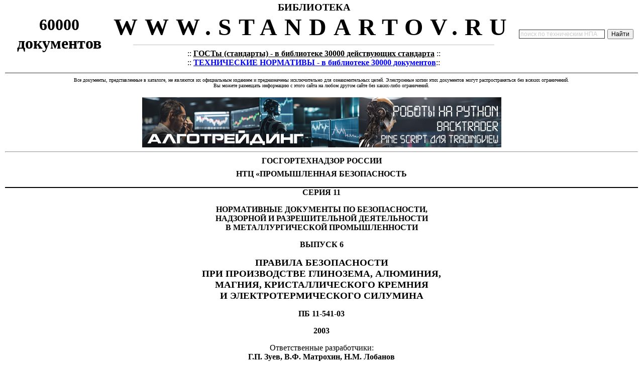

--- FILE ---
content_type: text/html; charset=cp1251
request_url: https://standartov.ru/norma_doc/11/11734/index.htm
body_size: 33537
content:
<html><head><meta http-equiv="Content-Type" content="text/html; charset=windows-1251"><meta name='Keywords' content='ПБ 11-541-03 «Правила безопасности при производстве глинозема, алюминия, магния, кристаллического кремния и электротермического силумина»' http-equiv='Keywords'>
<meta name='Description' content='ПБ 11-541-03 «Правила безопасности при производстве глинозема, алюминия, магния, кристаллического кремния и электротермического силумина»' http-equiv='Description'><title>ПБ 11-541-03 «Правила безопасности при производстве глинозема, алюминия, магния, кристаллического кремния и электротермического силумина»</title><STYLE TYPE="text/css">
A:link {COLOR: #0000FF; TEXT-DECORATION: none}
A:visited {COLOR: #0000FF; TEXT-DECORATION: none}}
A:active {COLOR: #0000FF; TEXT-DECORATION: none}}
A:hover {COLOR: #0000FF; TEXT-DECORATION: underline}.zago {FONT-SIZE: 15pt; FONT-FAMILY: Arial,vernada, Tahoma}
.tex_top {FONT-WEIGHT: bold; FONT-SIZE: 23pt; FONT-FAMILY: Times new roman, vernada, Tahoma, Arial}
.tex_top1 {FONT-SIZE: 10pt; FONT-FAMILY: Times new roman, vernada, Tahoma, Arial}  
.tex_top2 {FONT-SIZE: 9pt; FONT-FAMILY: Arial, Times new roman, vernada, Tahoma}
.tex_niz {FONT-WEIGHT: bold; FONT-SIZE: 10pt; FONT-FAMILY: Times new roman, vernada, Tahoma, Arial}
.zago_kr {FONT-WEIGHT: bold; FONT-SIZE: 10pt; color="#FFFFFF"; FONT-FAMILY: Arial,vernada, Tahoma}
.zago_kr2 { FONT-SIZE: 10pt; color="#006666"; FONT-FAMILY: Arial,vernada, Tahoma}
<!-- /* Style Definitions */ p.MsoNormal, li.MsoNormal, div.MsoNormal 	{mso-style-parent:""; 	margin:0cm; 	margin-bottom:.0001pt; 	text-align:justify; 	text-indent:14.2pt; 	mso-pagination:none; 	mso-layout-grid-align:none; 	text-autospace:none; 	font-size:12.0pt; 	mso-bidi-font-size:10.0pt; 	font-family:"Times New Roman"; 	mso-fareast-font-family:"Times New Roman";} h1 	{mso-style-next:Обычный; 	margin-top:6.0pt; 	margin-right:0cm; 	margin-bottom:6.0pt; 	margin-left:0cm; 	text-align:center; 	mso-pagination:none; 	page-break-after:avoid; 	mso-outline-level:1; 	mso-layout-grid-align:none; 	text-autospace:none; 	font-size:12.0pt; 	mso-bidi-font-size:16.0pt; 	font-family:"Times New Roman"; 	mso-bidi-font-family:Arial; 	mso-font-kerning:14.0pt;} h2 	{mso-style-next:Обычный; 	margin-top:6.0pt; 	margin-right:0cm; 	margin-bottom:6.0pt; 	margin-left:0cm; 	text-align:center; 	mso-pagination:none; 	page-break-after:avoid; 	mso-outline-level:2; 	mso-layout-grid-align:none; 	text-autospace:none; 	font-size:12.0pt; 	mso-bidi-font-size:14.0pt; 	font-family:"Times New Roman"; 	mso-bidi-font-family:Arial; 	mso-font-kerning:14.0pt; 	mso-bidi-font-style:italic;} h3 	{mso-style-next:Обычный; 	margin-top:6.0pt; 	margin-right:0cm; 	margin-bottom:6.0pt; 	margin-left:0cm; 	text-align:center; 	mso-pagination:none; 	page-break-after:avoid; 	mso-outline-level:3; 	mso-layout-grid-align:none; 	text-autospace:none; 	font-size:12.0pt; 	mso-bidi-font-size:13.0pt; 	font-family:"Times New Roman"; 	mso-bidi-font-family:Arial; 	mso-font-kerning:14.0pt;} p.MsoToc1, li.MsoToc1, div.MsoToc1 	{mso-style-update:auto; 	mso-style-next:Обычный; 	margin:0cm; 	margin-bottom:.0001pt; 	text-align:justify; 	text-indent:14.2pt; 	mso-pagination:none; 	mso-layout-grid-align:none; 	text-autospace:none; 	font-size:12.0pt; 	mso-bidi-font-size:10.0pt; 	font-family:"Times New Roman"; 	mso-fareast-font-family:"Times New Roman";} p.MsoToc2, li.MsoToc2, div.MsoToc2 	{mso-style-update:auto; 	mso-style-next:Обычный; 	margin-top:0cm; 	margin-right:0cm; 	margin-bottom:0cm; 	margin-left:12.0pt; 	margin-bottom:.0001pt; 	text-align:justify; 	text-indent:14.2pt; 	mso-pagination:none; 	mso-layout-grid-align:none; 	text-autospace:none; 	font-size:12.0pt; 	mso-bidi-font-size:10.0pt; 	font-family:"Times New Roman"; 	mso-fareast-font-family:"Times New Roman";} p.MsoToc3, li.MsoToc3, div.MsoToc3 	{mso-style-update:auto; 	mso-style-next:Обычный; 	margin-top:0cm; 	margin-right:22.7pt; 	margin-bottom:0cm; 	margin-left:12.75pt; 	margin-bottom:.0001pt; 	text-align:justify; 	mso-pagination:widow-orphan; 	tab-stops:right dotted 453.55pt; 	mso-layout-grid-align:none; 	text-autospace:none; 	font-size:12.0pt; 	mso-bidi-font-size:10.0pt; 	font-family:"Times New Roman"; 	mso-fareast-font-family:"Times New Roman";} p.MsoToc4, li.MsoToc4, div.MsoToc4 	{mso-style-update:auto; 	mso-style-next:Обычный; 	margin-top:0cm; 	margin-right:0cm; 	margin-bottom:0cm; 	margin-left:36.0pt; 	margin-bottom:.0001pt; 	text-align:justify; 	text-indent:14.2pt; 	mso-pagination:none; 	mso-layout-grid-align:none; 	text-autospace:none; 	font-size:12.0pt; 	mso-bidi-font-size:10.0pt; 	font-family:"Times New Roman"; 	mso-fareast-font-family:"Times New Roman";} p.MsoToc5, li.MsoToc5, div.MsoToc5 	{mso-style-update:auto; 	mso-style-next:Обычный; 	margin-top:0cm; 	margin-right:0cm; 	margin-bottom:0cm; 	margin-left:48.0pt; 	margin-bottom:.0001pt; 	text-align:justify; 	text-indent:14.2pt; 	mso-pagination:none; 	mso-layout-grid-align:none; 	text-autospace:none; 	font-size:12.0pt; 	mso-bidi-font-size:10.0pt; 	font-family:"Times New Roman"; 	mso-fareast-font-family:"Times New Roman";} p.MsoToc6, li.MsoToc6, div.MsoToc6 	{mso-style-update:auto; 	mso-style-next:Обычный; 	margin-top:0cm; 	margin-right:0cm; 	margin-bottom:0cm; 	margin-left:60.0pt; 	margin-bottom:.0001pt; 	text-align:justify; 	text-indent:14.2pt; 	mso-pagination:none; 	mso-layout-grid-align:none; 	text-autospace:none; 	font-size:12.0pt; 	mso-bidi-font-size:10.0pt; 	font-family:"Times New Roman"; 	mso-fareast-font-family:"Times New Roman";} p.MsoToc7, li.MsoToc7, div.MsoToc7 	{mso-style-update:auto; 	mso-style-next:Обычный; 	margin-top:0cm; 	margin-right:0cm; 	margin-bottom:0cm; 	margin-left:72.0pt; 	margin-bottom:.0001pt; 	text-align:justify; 	text-indent:14.2pt; 	mso-pagination:none; 	mso-layout-grid-align:none; 	text-autospace:none; 	font-size:12.0pt; 	mso-bidi-font-size:10.0pt; 	font-family:"Times New Roman"; 	mso-fareast-font-family:"Times New Roman";} p.MsoToc8, li.MsoToc8, div.MsoToc8 	{mso-style-update:auto; 	mso-style-next:Обычный; 	margin-top:0cm; 	margin-right:0cm; 	margin-bottom:0cm; 	margin-left:84.0pt; 	margin-bottom:.0001pt; 	text-align:justify; 	text-indent:14.2pt; 	mso-pagination:none; 	mso-layout-grid-align:none; 	text-autospace:none; 	font-size:12.0pt; 	mso-bidi-font-size:10.0pt; 	font-family:"Times New Roman"; 	mso-fareast-font-family:"Times New Roman";} p.MsoToc9, li.MsoToc9, div.MsoToc9 	{mso-style-update:auto; 	mso-style-next:Обычный; 	margin-top:0cm; 	margin-right:0cm; 	margin-bottom:0cm; 	margin-left:96.0pt; 	margin-bottom:.0001pt; 	text-align:justify; 	text-indent:14.2pt; 	mso-pagination:none; 	mso-layout-grid-align:none; 	text-autospace:none; 	font-size:12.0pt; 	mso-bidi-font-size:10.0pt; 	font-family:"Times New Roman"; 	mso-fareast-font-family:"Times New Roman";} a:link, span.MsoHyperlink 	{color:blue; 	text-decoration:underline; 	text-underline:single;} a:visited, span.MsoHyperlinkFollowed 	{color:purple; 	text-decoration:underline; 	text-underline:single;} /* Page Definitions */ @page 	{mso-page-border-surround-header:no; 	mso-page-border-surround-footer:no;} @page Section1 	{size:595.45pt 841.7pt; 	margin:2.0cm 2.0cm 2.0cm 3.0cm; 	mso-header-margin:35.45pt; 	mso-footer-margin:35.45pt; 	mso-paper-source:0;} div.Section1 	{page:Section1;} -->
</style>
<STYLE TYPE="text/css">
A:link {COLOR: #0000FF; TEXT-DECORATION: none}
A:visited {COLOR: #0000FF; TEXT-DECORATION: none}}
A:active {COLOR: #0000FF; TEXT-DECORATION: none}}
A:hover {COLOR: #0000FF; TEXT-DECORATION: underline}.zago {FONT-SIZE: 15pt; FONT-FAMILY: Arial,vernada, Tahoma}
.tex_top {FONT-WEIGHT: bold; FONT-SIZE: 23pt; FONT-FAMILY: Times new roman, vernada, Tahoma, Arial}
.tex_top1 {FONT-SIZE: 10pt; FONT-FAMILY: Times new roman, vernada, Tahoma, Arial}  
.tex_top2 {FONT-SIZE: 9pt; FONT-FAMILY: Arial, Times new roman, vernada, Tahoma}
.tex_niz {FONT-WEIGHT: bold; FONT-SIZE: 10pt; FONT-FAMILY: Times new roman, vernada, Tahoma, Arial}
.zago_kr {FONT-WEIGHT: bold; FONT-SIZE: 10pt; color="#FFFFFF"; FONT-FAMILY: Arial,vernada, Tahoma}
.zago_kr2 { FONT-SIZE: 10pt; color="#006666"; FONT-FAMILY: Arial,vernada, Tahoma}
#SC1 {page-break-after:auto}
#SB {mso-bidi-font-size: 14.0pt}
#S11 {mso-bidi-font-size:9.0pt}
#SB1 {font-size:10.0pt;mso-bidi-font-size:12.0pt}
#S81 {mso-bidi-font-size:12.0pt; mso-bidi-font-family:"Times New Roman"}
#SH1 {mso-bidi-font-size:12.0pt;mso-bidi-font-family: "Times New Roman"}
#ST {mso-pagination:none}
#S7 {mso-bidi-font-size: 12.0pt;}
#SE1 {mso-bidi-font-size:12.0pt;mso-bidi-font-family:"Times New Roman"}
#S3 {mso-bidi-font-size: 12.0pt}
#SS {color:windowtext; display:none;mso-hide:screen;text-decoration:none;text-underline:none}
#S91 {margin-top:6.0pt;margin-right:0cm;margin-bottom:6.0pt; margin-left:0cm;text-indent:14.15pt}
#S4 {border:none;border-bottom:solid windowtext 1.5pt;padding:0cm 0cm 1.0pt 0cm}
#SG {margin-top:6.0pt;text-indent:14.15pt}
#S1 {margin-bottom:6.0pt;text-align:center; text-indent:0cm}
#SI1 {mso-bidi-font-size:11.5pt}
#S9 {mso-bidi-font-size: 15.0pt}
#SK {margin-top:6.0pt;margin-right:0cm; margin-bottom:6.0pt;margin-left:0cm;text-align:center;text-indent:0cm}
#SN {margin-right:22.7pt;text-indent:0cm;tab-stops:right dotted 453.55pt}
#SW {mso-bidi-font-size:9.5pt}
#SR {color:windowtext;display:none;mso-hide:screen; text-decoration:none;text-underline:none}
#SX {text-align:right;text-indent:14.15pt; tab-stops:273.0pt}
#S01 {margin-right:16.9pt;text-align:right; text-indent:14.15pt;tab-stops:304.2pt}
#SH {mso-bidi-font-size:8.5pt}
#SZ {margin-right:28.6pt;text-align:right; text-indent:14.15pt;tab-stops:315.9pt}
#SM {width:464.5pt;border:none;padding:0cm 5.4pt 0cm 5.4pt}
#SV {margin-top:6.0pt;margin-right:55.9pt; margin-bottom:0cm;margin-left:0cm;margin-bottom:.0001pt;text-align:right; text-indent:14.15pt;tab-stops:304.2pt}
#SG1 {mso-bidi-font-style: italic}
#S5 {margin-top:6.0pt;margin-right:0cm; margin-bottom:12.0pt;margin-left:0cm;text-align:center;text-indent:0cm; border:none;mso-border-bottom-alt:solid windowtext 1.5pt;padding:0cm; mso-padding-alt:0cm 0cm 1.0pt 0cm}
#SI {text-indent:14.15pt}
#S51 {mso-bidi-font-size:12.0pt;}
#S31 {mso-bidi-font-size: 12.5pt}
#SA1 {font-size:10.0pt; mso-bidi-font-size:9.0pt}
#SU {color:windowtext;display:none;mso-hide:screen;text-decoration: none;text-underline:none}
#SA {font-size: 14.0pt}
#SQ {color:windowtext;display:none; mso-hide:screen;text-decoration:none;text-underline:none}
#SY {margin-right:20.8pt;text-align:right; text-indent:14.15pt;tab-stops:304.2pt}
#SE {mso-bidi-font-size:10.5pt}
#SO {color:windowtext;display:none;mso-hide:screen;text-decoration:none; text-underline:none}
#SD {text-align:center;text-indent:0cm}
#SP {mso-tab-count:1 dotted}
#SJ {mso-bidi-font-size: 8.5pt}
#S2 {mso-bidi-font-weight:normal}
#S41 {mso-bidi-font-size: 13.5pt}
#SC {mso-bidi-font-size:14.0pt;}
#SL {border-collapse:collapse; border:none;mso-border-alt:solid windowtext .5pt;mso-padding-alt:0cm 5.4pt 0cm 5.4pt}
#S8 {margin-bottom:12.0pt;text-align:center; text-indent:0cm}
#S21 {mso-bidi-font-size:15.0pt}
#SF {mso-bidi-font-weight: normal}
#S61 {margin-top:0cm;page-break-after:auto}
#S0 {tab-interval:14.15pt;text-justify-trim: punctuation}
#SF1 {color:black}
#S71 {mso-bidi-font-family:"Times New Roman"}
#SD1 {mso-bidi-font-size:12.5pt}
#S6 {mso-bidi-font-size:12.0pt}</style></head><body topmargin="0" leftmargin="10" rightmargin="10" bottommargin="5" ><div align="center">
	<table height="60" width="100%">
		<tr align="center">
			<td width="210" valign="center"><b>
<font size="6">
			<font color="#000000">60000 	<br>документов</font></font><font size="4">
			</font> </b>
		
			</td>
			<td valign="top"><span style="font-weight: 700; font-size: 15pt">БИБЛИОТЕКА 
			</span><br>
<noindex>
<span style="letter-spacing: 14px"><b>
<a href="http://www.standartov.ru"><font size="7" color="#000000">
WWW.STANDARTOV.RU</font></a></b></span>
</noindex><hr width="90%" size="1" color="#C0C0C0">
			
				<div align="center">
				<noindex>
::<font color="#0000FF"> <b>
				<u><a href="http://standartov.ru/#gost"><font color="#000000">ГОСТы 
				(стандарты) - в библиотеке 30000 действующих стандарта</font></a></u></b></font><span lang="ru"><font color="#0000FF">
				</font>::<br>:: </span><font color="#000000"><b>
				<a href="http://standartov.ru/#normativ"><u>ТЕХНИЧЕСКИЕ 
				НОРМАТИВЫ - в библиотеке 30000 документов</u></a></b></font>::
</noindex></b></font></div>
			</td>
			<td width="240">
			<noindex>
<div class="ya-site-form ya-site-form_inited_no" data-bem="{&quot;action&quot;:&quot;https://yandex.ru/search/site/&quot;,&quot;arrow&quot;:false,&quot;bg&quot;:&quot;transparent&quot;,&quot;fontsize&quot;:12,&quot;fg&quot;:&quot;#000000&quot;,&quot;language&quot;:&quot;ru&quot;,&quot;logo&quot;:&quot;rb&quot;,&quot;publicname&quot;:&quot;Поиск по технической нормативке&quot;,&quot;suggest&quot;:true,&quot;target&quot;:&quot;_blank&quot;,&quot;tld&quot;:&quot;ru&quot;,&quot;type&quot;:2,&quot;usebigdictionary&quot;:true,&quot;searchid&quot;:3964472,&quot;input_fg&quot;:&quot;#000000&quot;,&quot;input_bg&quot;:&quot;#ffffff&quot;,&quot;input_fontStyle&quot;:&quot;normal&quot;,&quot;input_fontWeight&quot;:&quot;normal&quot;,&quot;input_placeholder&quot;:&quot;поиск по техническим НПА&quot;,&quot;input_placeholderColor&quot;:&quot;#cccccc&quot;,&quot;input_borderColor&quot;:&quot;#333333&quot;}"><form action="https://yandex.ru/search/site/" method="get" target="_blank" accept-charset="utf-8"><input type="hidden" name="searchid" value="3964472"/><input type="hidden" name="l10n" value="ru"/><input type="hidden" name="reqenc" value=""/><input type="search" name="text" value=""/><input type="submit" value="Найти"/></form></div><style type="text/css">.ya-page_js_yes .ya-site-form_inited_no { display: none; }</style><script type="text/javascript">(function(w,d,c){var s=d.createElement('script'),h=d.getElementsByTagName('script')[0],e=d.documentElement;if((' '+e.className+' ').indexOf(' ya-page_js_yes ')===-1){e.className+=' ya-page_js_yes';}s.type='text/javascript';s.async=true;s.charset='utf-8';s.src=(d.location.protocol==='https:'?'https:':'http:')+'//site.yandex.net/v2.0/js/all.js';h.parentNode.insertBefore(s,h);(w[c]||(w[c]=[])).push(function(){Ya.Site.Form.init()})})(window,document,'yandex_site_callbacks');</script>
</noindex></b></td>
		</tr>
	</table>	<hr noshade color="#333333" size="1"></div><table border="0" cellpadding="0" cellspacing="0" width="100%">
<tr><td valign="top" bgcolor="#FFFFFF">
<p align="center"><font face="Tahoma" size="1">Все документы, 
представленные в каталоге, не являются их официальным изданием и предназначены 
исключительно для ознакомительных целей. Электронные копии этих документов могут распространяться без всяких 
ограничений.<br> Вы можете размещать информацию с этого сайта на любом другом сайте 
без каких-либо ограничений.</font></td></tr>
<tr><td align=center> 

<!-- код -->
<br>
<div align = center><noindex>
<a href="https://Р°Р»РіРѕС‚СЂРµР№РґРёРЅРі.СЂС„">
<img border="0" src="/image/algotrading_for_python.png">
</a></noindex>
</div>
<!-- код --> </td></tr>
<tr><td valign=top>  
<hr></td></tr>
<tr><td align=center> 
<p align="center"><p align="center"><div class=Section1><p class=MsoNormal align=center id=S1><b id=S2><span id=S3>ГОСГОРТЕХНАДЗОР РОССИИ</span></b></p><div id=S4><p class=MsoNormal align=center id=S5><b id=S2><span id=S6>НТЦ «ПРОМЫШЛЕННАЯ БЕЗОПАСНОСТЬ</span></b><b id=S2><span  id=S7></span></b></p></div><p class=MsoNormal align=center id=S8><b id=S2><span id=S9>СЕРИЯ 11</span></b><b id=S2><span id=S6></span></b></p><p class=MsoNormal align=center id=S8><b id=S2><span id=S9>НОРМАТИВНЫЕ ДОКУМЕНТЫ ПО БЕЗОПАСНОСТИ, <br>
НАДЗОРНОЙ И РАЗРЕШИТЕЛЬНОЙ ДЕЯТЕЛЬНОСТИ <br>
В МЕТАЛЛУРГИЧЕСКОЙ ПРОМЫШЛЕННОСТИ</span></b></p><p class=MsoNormal align=center id=S8><b id=S2><span id=S9>ВЫПУСК 6</span></b></p><p class=MsoNormal align=center id=S8><b id=S2><span id=SA>ПРАВИЛА БЕЗОПАСНОСТИ <br>
ПРИ ПРОИЗВОДСТВЕ ГЛИНОЗЕМА, АЛЮМИНИЯ, <br>
МАГНИЯ, КРИСТАЛЛИЧЕСКОГО КРЕМНИЯ <br>
И ЭЛЕКТРОТЕРМИЧЕСКОГО СИЛУМИНА</span></b></p><p class=MsoNormal align=center id=S8><b id=S2><span id=SB>ПБ 11-541-03</span></b><b id=S2><span  id=SC></span></b></p><p class=MsoNormal align=center id=S8><b id=S2><span id=S9>2003</span></b></p><p class=MsoNormal align=center id=SD><span id=SE>Ответственные разработчики:</span></p><p class=MsoNormal align=center id=SD><b id=S2><span id=SE>Г.П.
Зуев, В.Ф. Матрохин, Н.М. Лобанов</span></b><b id=SF><span id=S6></span></b></p><p class=MsoNormal id=SG><span id=SH>Настоящие Правила безопасности при
производстве глинозема, алюминия, магния, кристаллического кремния и электротермического
силумина являются переработанной и дополненной редакцией Правил безопасности
при производстве глинозема, алюминия, магния, кристаллического кремния и
электротермического силумина (<a href="../../11/11376/index.htm" title="Правила безопасности при производстве глинозема, алюминия, магния, кристаллического кремния и электротермического силумина">ПБ
11-149-97</a>), утвержденных постановлением Госгортехнадзора России от 06.06.96
№ 23, пересмотр которых связан с принятием Федерального закона от 21.07.97 №
116-ФЗ «О промышленной безопасности опасных производственных объектов»,
Положения о Федеральном горном и промышленном надзоре России, утвержденного
постановлением Правительства Российской Федерации от 03.12.01 № 841, и других
новых законодательных актов, внедрением новой техники и технологий и изменением
требований других нормативных документов.</span><span id=S3></span></p><p class=MsoNormal id=SI><span id=SJ>Проект настоящих Правил разработан творческим коллективом, состоящим из
ведущих специалистов металлургических предприятий и производств ГУП «ВНИИТС»,
ГУП «ОЗТМиТС» Управления Московского городского округа Госгортехнадзора России,
Отдела по надзору в металлургической промышленности.</span><span id=S6></span></p><p class=MsoNormal id=SI><span id=SJ>В связи с введением в действие настоящих Правил после их официального
опубликования считаются утратившими силу Правила безопасности при производстве
глинозема, алюминия, магния, кристаллического кремния и электротермического
силумина (<a href="../../11/11376/index.htm" title="Правила безопасности при производстве глинозема, алюминия, магния, кристаллического кремния и электротермического силумина">ПБ
11-149-97</a>) (приказ Госгортехнадзора России от 17.07.03 № 157).</span></p><p class=MsoNormal align=center id=SK><b id=S2><span id=SH>СОДЕРЖАНИЕ</span></b></p><div align=center><table border=1 cellspacing=0 cellpadding=0 id=SL>
 <tr>
  <td width=774 valign=top id=SM>
  <p class=MsoToc1 id=SN><span class=MsoHyperlink><a href="#i11215">Глава 1. Общие положения<span id=SO><span id=SP>. </span></span><span id=SO>2</span><span id=SQ></span></a></span><span id=S6></span></p>
  <p class=MsoToc1 id=SN><span class=MsoHyperlink><a href="#i23260">Глава 2. Технологическая часть<span id=SO><span id=SP>. </span></span><span id=SO>3</span><span id=SQ></span></a></span><span id=S6></span></p>
  <p class=MsoToc2 id=SN><span class=MsoHyperlink><a href="#i36280">2.1. Общие требования<span id=SO><span id=SP>. </span></span><span id=SO>3</span><span id=SQ></span></a></span><span id=S6></span></p>
  <p class=MsoToc2 id=SN><span class=MsoHyperlink><a href="#i44114">2.2. Производство глинозема<span id=SO><span id=SP>. </span></span><span id=SO>4</span><span id=SQ></span></a></span><span id=S6></span></p>
  <p class=MsoToc2 id=SN><span class=MsoHyperlink><a href="#i56941">2.3. Обезвоживание карналлита и
  производство флюсов<span id=SR><span id=SP>. </span></span><span id=SO>5</span><span id=SQ></span></a></span><span id=S6></span></p>
  <p class=MsoToc2 id=SN><span class=MsoHyperlink><a href="#i62930">2.4. Производство анодной массы и
  обожженных анодов<span id=SR><span id=SP>. </span></span><span id=SO>6</span><span id=SQ></span></a></span><span id=S6></span></p>
  <p class=MsoToc2 id=SN><span class=MsoHyperlink><a href="#i74687">2.5. Электролитическое
  производство алюминия и магния<span id=SQ><span id=SP>. </span></span><span id=SO>7</span><span id=SQ></span></a></span><span id=S6></span></p>
  <p class=MsoToc2 id=SN><span class=MsoHyperlink><a href="#i125938">2.6. Рафинирование и разливка
  металлов<span id=SR><span id=SP>. </span></span><span id=SO>16</span><span id=SQ></span></a></span><span id=S6></span></p>
  <p class=MsoToc2 id=SN><span class=MsoHyperlink><a href="#i138852">2.7. Переработка отходов
  алюминиевого производства в плавильных печах<span id=SS><span id=SP>. </span></span><span id=SO>18</span><span id=SQ></span></a></span><span id=S6></span></p>
  <p class=MsoToc2 id=SN><span class=MsoHyperlink><a href="#i143790">2.8. Регенерация криолита<span id=SO><span id=SP>. </span></span><span id=SO>19</span><span id=SQ></span></a></span><span id=S6></span></p>
  <p class=MsoToc2 id=SN><span class=MsoHyperlink><a href="#i155604">2.9. Производство кристаллического
  кремния и электротермического силумина<span id=SS><span id=SP>. </span></span><span id=SO>19</span><span id=SQ></span></a></span><span id=S6></span></p>
  <p class=MsoToc2 id=SN><span class=MsoHyperlink><a href="#i168404">2.10. Технологическая тара<span id=SO><span id=SP>. </span></span><span id=SO>23</span><span id=SQ></span></a></span><span id=S6></span></p>
  <p class=MsoToc2 id=SN><span class=MsoHyperlink><a href="#i182636">2.11. Водоохлаждаемые элементы
  металлургических агрегатов<span id=SQ><span id=SP>. </span></span><span id=SO>23</span><span id=SQ></span></a></span><span id=S6></span></p>
  <p class=MsoToc3 id=ST><span class=MsoHyperlink><a href="#i197642">2.12. Очистка технологических газов и аспирационного
  воздуха<span id=SU><span id=SP>. </span></span><span id=SO>24</span><span id=SQ></span></a></span></p>
  </td>
 </tr>
</table></div><p class=MsoNormal align=right id=SV><span id=SW>Утверждены</span><span id=S6></span></p><p class=MsoNormal align=right id=SX><span id=SW>постановлением
Госгортехнадзора</span></p><p class=MsoNormal align=right id=SY><span id=SW>России
от 24.04.03 № 20,</span><span id=S6></span></p><p class=MsoNormal align=right id=SZ><span id=SW>зарегистрированным</span><span id=S6></span></p><p class=MsoNormal align=right id=SY><span id=SW>Министерством
юстиции</span><span id=S6></span></p><p class=MsoNormal align=right id=SX><span id=SW>Российской Федерации
07.05.03 г.,</span><span id=S6></span></p><p class=MsoNormal align=right id=S01><span id=S11>регистрационный
№ 4507</span><span id=S6></span></p><p class=MsoNormal align=center id=SK><b id=S2><span id=S21>ПРАВИЛА
БЕЗОПАСНОСТИ</span></b><b id=S2><span id=S6><br>
</span></b><b id=S2><span id=S31>ПРИ ПРОИЗВОДСТВЕ ГЛИНОЗЕМА, АЛЮМИНИЯ,</span></b><b id=SF><span id=S6><br>
</span></b><b id=S2><span id=S31>МАГНИЯ, КРИСТАЛЛИЧЕСКОГО КРЕМНИЯ</span></b><b id=SF><span id=S6><br>
</span></b><b id=S2><span id=S31>И ЭЛЕКТРОТЕРМИЧЕСКОГО СИЛУМИНА<sup>*</sup></span></b><b id=S2><span id=S6></span></b></p><p class=MsoNormal align=center id=S1><b id=S2><span id=S41>ПБ 11-541-03</span></b><b id=S2><span  id=S51></span></b></p><h1 id=S61><a name="i11215"><span id=S71>ГЛАВА 1. ОБЩИЕ ПОЛОЖЕНИЯ</span></a><span ></span><span id=S81></span></h1><p class=MsoNormal id=SI><span id=S31>1.1. Правила безопасности при производстве глинозема, алюминия, магния,
кристаллического кремния и электротермического силумина (далее - Правила)
устанавливают требования, соблюдение которых обеспечивает промышленную
безопасность в указанных производствах, направлены на предупреждение аварий,
производственного травматизма и обеспечение готовности организаций,
эксплуатирующих опасные производственные объекты, к локализации и ликвидации
последствий аварий и распространяются на производства глинозема, алюминия,
магния, кристаллического кремния и электротермического силумина организаций,
независимо от их организационно-правовых форм и форм собственности.</span><span id=S6></span></p><p class=MsoNormal id=S91><sup><span id=SA1>*</span></sup><span id=SA1> Печатаются по «Российской газете» от 21 июня 2003
г., № 120/1.</span><span id=SB1></span></p><p class=MsoNormal id=SI><span id=S31>1.2. Проектирование, строительство, эксплуатация, реконструкция,
расширение, техническое перевооружение, консервация, ликвидация сталеплавильных
производств, изготовление, монтаж, наладка, обслуживание и ремонт технических
устройств, проведение подготовки и аттестации работников осуществляются в
соответствии с требованиями настоящих Правил, Общих правил </span><span id=S6>промышленной безопасности для организаций,
осуществляющих деятельность в области промышленной безопасности опасных
производственных объектов (далее - ОППБ), утвержденных постановлением
Госгортехнадзора России от 18.10.02 № 61-А, зарегистрированным Минюстом России
28.11.02 г., рег. № 3968 (Российская газета, 05.12.02, № 231), Общих правил
безопасности для металлургических и коксохимических предприятий и производств (<a href="../../11/11343/index.htm" title="Общие правила безопасности для металлургических и коксохимических предприятий и производств">ПБ
11-493-02</a>) (далее - ОПБМ), утвержденных постановлением Госгортехнадзора
России от 21.06.02 № 35, зарегистрированным Минюстом России 11.09.02 г., </span><span  id=S51>per</span><span id=S6>. № 3786 (Российская газета, 02.10.02, №
186), а также в соответствии с действующими строительными нормами и правилами,
нормами технологического проектирования и другими нормативно-техническими
документами в области промышленной безопасности.</span></p><p class=MsoNormal id=SI><span id=S3>1.3. Порядок и сроки приведения действующих производств глинозема,
алюминия, магния, кристаллического кремния и электротермического силумина в
соответствии с требованиями настоящих Правил определяются руководителями
организаций по согласованию с территориальными органами Госгортехнадзора
России.</span></p><p class=MsoNormal id=SI><span id=S3>1.4. Порядок и условия безопасной эксплуатации технических устройств,
веления технологических процессов и работ устанавливаются в соответствующих
инструкциях, разрабатываемых согласно требованиям настоящих Правил и
утверждаемых техническим руководителем организации. Перечень обязательных
инструкций утверждается техническим руководителем организации.</span></p><h1 id=SC1><a name="i23260"><span id=S71>ГЛАВА 2. ТЕХНОЛОГИЧЕСКАЯ ЧАСТЬ</span></a><span ></span><span id=S81></span></h1><h2 id=S61><a name="i36280"><span id=S71>2.1. Общие требования</span></a><span ></span><span id=S81></span></h2><p class=MsoNormal id=SI><span id=S3>2.1.1. В производственных помещениях, характеризующихся значительными
влаговыделениями, выделениями гигроскопической пыли, хлора и хлористого
водорода, должна быть исключена возможность образования конденсата за счет
применения соответствующих систем вентиляции межэтажных перекрытий и кровли.</span></p><p class=MsoNormal id=SI><span id=S3>2.1.2. Не допускается устройство внутренних водостоков в зданиях
преобразовательных подстанций, электролизных и литейных корпусах, а также в
производственных зданиях обезвоживания карналлита.</span></p><p class=MsoNormal id=SI><span id=S3>2.1.3. Хранение технологических материалов должно осуществляться в
складах, отсеках, бункерах и на специально оборудованных площадках. При этом
должна быть исключена возможность их смешивания.</span></p><p class=MsoNormal id=SI><span id=S3>2.1.4. Выгрузка и загрузка технологических материалов (сырье, флюсы,
отходы производства, «обороты», топливо и др.), транспортирование их на
дальнейшую переработку, а также упаковка, складирование, отгрузка готовой
продукции должны быть механизированы.</span></p><p class=MsoNormal id=SI><span id=S3>2.1.5. Расстояние между параллельно установленными барабанами
вращающихся печей должно быть не менее трех их диаметров.</span></p><p class=MsoNormal id=SI><span id=S3>2.1.6. Переработка вторичного сырья (лома цветных металлов) должна
осуществляться с соблюдением требований инструкции, утвержденной техническим
руководителем организации.</span></p><p class=MsoNormal id=SI><span id=S3>2.1.7. Ширина рабочих проходов между габаритами оборудования с
интенсивным теплоизлучением или штабелями металла у литейных конвейеров должна
быть не менее 1,5 м.</span></p><p class=MsoNormal id=SI><span id=S3>2.1.8. Инструменты, приспособления, погружные части центробежных
насосов, заборники вакуум-ковшей, сифонов и другого оборудования для работы с
расплавами должны быть просушены и прогреты (непосредственно перед погружением
в расплав) до температуры, исключающей возможность выброса расплава.</span></p><p class=MsoNormal id=SI><span id=S3>2.1.9. Литейные вакуум-ковши, тигли, короба, изложницы,
кристаллизаторы, кокильные формы, шламовницы и другие емкости для расплава
должны быть очищены от мусора и просушены перед заливкой в них расплава.</span></p><p class=MsoNormal id=SI><span id=S3>2.1.10. Уровень расплава в ковшах для транспортирования его между
цехами, участками и отделениями должен быть ниже верхней кромки ковша не менее
чем на 200 мм.</span></p><p class=MsoNormal id=SI><span id=S31>2.1.11. Площадки для естественного охлаждения коробов с расплавом
должны располагаться не ближе 5 м от основных транспортных проездов и
постоянных рабочих мест.</span><span id=S6></span></p><p class=MsoNormal id=SI><span id=S31>2.1.12. Запорная и регулирующая арматура на трубопроводах воздуха и
топлива должна размещаться вне зоны обслуживания смотровых окон и отверстий для
установок горелок и форсунок.</span><span id=S6></span></p><p class=MsoNormal id=SI><span id=S31>2.1.13. Содержание влаги в шихтовых материалах, перерабатываемых в
металлургических агрегатах, регламентируется технологической инструкцией,
утвержденной техническим руководителем организации.</span><span id=S6></span></p><p class=MsoNormal id=SI><span id=S31>2.1.14. Загрузка в металлургические агрегаты шихтовых материалов,
влажность которых превышает величину, установленную технологической
инструкцией, не допускается.</span><span id=S6></span></p><p class=MsoNormal id=SI><span id=S31>2.1.15. Кожухи электропечей и их металлоконструкции, которые могут
оказаться под напряжением, должны быть заземлены. Токоведущие части
электропечей должны быть изолированы или ограждены.</span><span id=S6></span></p><p class=MsoNormal id=SI><span id=S31>2.1.16. Проверка сопротивления изоляции конструктивных элементов
основного и вспомогательного технологического и электротехнического
оборудования относительно «земли», а также сопротивления заземляющих устройств
должна проводиться по графику, утвержденному техническим руководителем
организации.</span><span id=S6></span></p><p class=MsoNormal id=SI><span id=S31>Результаты замеров сопротивления изоляции и сопротивления заземляющих
устройств заносятся в специальный журнал.</span><span id=S3></span></p><p class=MsoNormal id=SI><span id=S31>2.1.17. Вытяжные системы и аспирационные установки должны обеспечивать
удаление пыли, газов, паров и аэрозолей от мест их образования так, чтобы
содержание вредных веществ в воздухе рабочей зоны не превышало предельно
допустимые концентрации (ПДК).</span><span id=S6></span></p><p class=MsoNormal id=SI><span id=S31>Воздух аспирационных установок, выбрасываемый в атмосферу, должен
соответствовать требованиям санитарных норм.</span><span id=S3></span></p><p class=MsoNormal id=SI><span id=S31>2.1.18. Составные части производственного оборудования, в том числе
энергетические трубопроводы, рукава и электрокабели, должны быть защищены от
возможного попадания на них расплава.</span><span id=S3></span></p><p class=MsoNormal id=SI><span id=S31>2.1.19. Проектом должно быть предусмотрено оснащение агрегатов и
аппаратов системами контроля и сигнализации, из</span><span id=S3>вещающими о пуске, остановке и нарушениях режима работы оборудования.</span></p><p class=MsoNormal id=SI><span id=S3>2.1.20. Плавильные печи должны быть оборудованы приямками или
специальными емкостями, обеспечивающими прием всего расплава при возможных
авариях.</span></p><p class=MsoNormal id=SI><span id=S3>Места приема расплава должны быть сухими.</span></p><p class=MsoNormal id=SI><span id=S3>2.1.21. Эксплуатация металлургических агрегатов при отклонениях
манометрического режима от величин, установленных технологической инструкцией,
утвержденной техническим руководителем организации, не допускается.</span></p><p class=MsoNormal id=SI><span id=S3>2.1.22. При отключении технологического оборудования аварийными
кнопками должна быть предусмотрена соответствующая защита против дистанционного
включения.</span></p><p class=MsoNormal id=SI><span id=S3>2.1.23. Конструкция рабочих площадок и сопряжений их с
металлургическими агрегатами должна исключать просыпание материала с верхних
площадок на нижние.</span></p><p class=MsoNormal id=SI><span id=S3>2.1.24. Производственный персонал, обслуживающий хлораторы,
электролизеры, плавильные электрические печи и другое технологическое
оборудование (установки), должен иметь соответствующую квалификационную группу.</span></p><p class=MsoNormal id=SI><span id=S3>2.1.25. Эксплуатация гидротехнических сооружений хвостохранилищ,
шламохранилищ и гидроотвалов металлургических производств должна
соответствовать требованиям Правил безопасности гидротехнических сооружений
накопителей жидких промышленных отходов, утвержденных постановлением
Госгортехнадзора России от 28.01.02 № 6, зарегистрированным Минюстом России
16.04.02 г., рег. № 3372 (Российская газета, 08.06.02, № 103).</span></p><h2 id=SC1><a name="i44114"><span id=S71>2.2. Производство глинозема</span></a><span ></span><span id=S81></span></h2><p class=MsoNormal id=SI><span id=S3>2.2.1. Эксплуатация и техническое обслуживание технологического
оборудования по производству глинозема из природного сырья должны
соответствовать требованиям инструкции по эксплуатации технологического
оборудования глиноземного производства, утвержденной техническим руководителем
организации.</span></p><p class=MsoNormal id=SI><span id=S3>2.2.2. На печах спекания шихты и кальцинации глинозема узлы перегрузки
материала из печей в холодильники и из холодильников на конвейеры должны быть
оборудованы устройствами, исключающими просыпание горячего продукта. Зоны
возможного выброса горячего материала должны быть ограждены.</span></p><p class=MsoNormal id=SI><span id=S3>2.2.3. Печи спекания и кальцинации должны быть оборудованы средствами
контроля продольного смещения барабана печи и домкратами для его перемещения
вверх-вниз.</span></p><p class=MsoNormal id=SI><span id=S3>2.2.4. Приводной механизм вращения печей спекания и кальцинации должен
быть оборудован резервным двигателем с независимым источником питания.</span></p><p class=MsoNormal id=SI><span id=S3>2.2.5. На газоходах отходящих газов печей спекания и кальцинации должны
быть установлены автоматические газоанализаторы для контроля содержания в них
окиси углерода.</span></p><p class=MsoNormal id=SI><span id=S3>2.2.6. При розжиге горелок печей барабанного типа подается сначала
воздух для вентиляции барабана, а затем топливо на горящий факел.</span></p><p class=MsoNormal id=SI><span id=S3>Выключение горелок проводится в обратном порядке.</span></p><p class=MsoNormal id=SI><span id=S3>2.2.7. В схеме управления вращающихся печей должно быть предусмотрено
отключение привода барабана с рабочих мест у загрузочного и разгрузочного
узлов.</span></p><h2 id=SC1><a name="i56941"><span id=S71>2.3. Обезвоживание карналлита и
производство флюсов</span></a><span id=S71></span></h2><p class=MsoNormal id=SI><span id=S3>2.3.1. Процесс обезвоживания карналлита во вращающихся печах и печах
«кипящего слоя» (КС) должен проводиться под разрежением в соответствии с
технологической инструкцией, утвержденной в установленном порядке.</span></p><p class=MsoNormal id=SI><span id=S3>2.3.2. Шуровка материала в печах производится при разрежении в печи,
исключающем выбросы пламени, газов и материала в рабочую зону через открытые
люки.</span></p><p class=MsoNormal id=SI><span id=S3>2.3.3. Не допускается открывание люков на топках и
газораспределительных камерах во время работы печей КС.</span></p><p class=MsoNormal id=SI><span id=S3>2.3.4. Лестницы, переходные и рабочие площадки для обслуживания
стационарных карналлитовых электропечей непрерывного </span><span id=SD1>действия (СКН) и хлораторов должны быть
электроизолированы от земли и расположены таким образом, чтобы исключалась
возможность случайного прикосновения работающих к заземленным конструкциям
здания. Сопротивление изоляции должно контролироваться постоянно действующими
устройствами сигнального типа и составлять не менее 0,5 кОм.</span><span id=S6></span></p><p class=MsoNormal id=SI><span id=S31>2.3.5. Энергетические трубопроводы из металла и газоходы отсоса
производственных и санитарно-технических газов на границах рабочих площадок СКН
и хлораторов должны иметь электроизоляционные вставки.</span><span id=S6></span></p><p class=MsoNormal id=SI><span id=S31>2.3.6. Управление печами СКН и хлораторами должно производиться с
центрального щита управления, а гидравлической системой миксеров печей СКН - с
пульта управления, расположенного непосредственно на рабочей площадке в зоне
видимости леток миксеров.</span><span id=S6></span></p><p class=MsoNormal id=SI><span id=S31>2.3.7. Электрооборудование печей СКН и хлораторов должно иметь
следующие блокировки, снимающие напряжение технологического тока, при:</span><span id=S6></span></p><p class=MsoNormal id=SI><span id=S31>переключении ступеней напряжения трансформатора;</span></p><p class=MsoNormal id=SI><span id=S31>замене электродов; </span></p><p class=MsoNormal id=SI><span id=S31>переключении миксеров;</span><span id=S6></span></p><p class=MsoNormal id=SI><span id=S31>открывании дверей шкафа переключателя ступеней напряжения на
трансформаторе;</span><span id=S6></span></p><p class=MsoNormal id=SI><span id=S31>подаче напряжения на привод механизма наклона миксера.</span><span id=S6></span></p><p class=MsoNormal id=SI><span id=S31>2.3.8. При отключении трансформаторов электропечей с помощью
автоматической защиты сетей повторное включение должно производиться только с
пульта после выявления и устранения причин, вызывающих это отключение.</span><span id=S6></span></p><p class=MsoNormal id=SI><span id=S31>2.3.9. Ошиновка печей СКН и хлораторов в зонах их обслуживания должна
быть ограждена.</span><span id=S6></span></p><p class=MsoNormal id=SI><span id=S31>2.3.10. Гибкие шинные пакеты, соединяющие электроды с жестким
шинопроводом, не должны касаться кожуха, рабочих площадок и конструкций здания
при повороте миксера во всем секторе вращения.</span><span id=S3></span></p><p class=MsoNormal id=SI><span id=S31>2.3.11. Перед сливом расплава и шлама из миксера, а также шлама через
нижние летки хлоратора напряжение с электродов должно быть снято.</span><span id=S6></span></p><p class=MsoNormal id=SI><span id=S31>2.3.12. Ковши для приема безводного карналлита должны быть установлены
на ровную площадку и сняты с крюка грузоподъемного механизма перед сливом
расплава из миксеров печей СКН и хлораторов.</span><span id=S3></span></p><p class=MsoNormal id=SI><span id=S31>2.3.13. Не допускается пребывание людей под миксером и между ним и
печью СКН во время слива расплавленного карналлита из миксера.</span><span id=S6></span></p><p class=MsoNormal id=SI><span id=S31>2.3.14. При производстве работ на миксерах, печах СКН и хлораторах с
применением грузоподъемных механизмов, а также при заливке, перемешивании
расплава и удалении шлама напряжение с электродов должно быть снято.</span><span id=S6></span></p><p class=MsoNormal id=SI><span id=S31>2.3.15. Каждый хлоратор должен быть оборудован сигнализацией,
срабатывающей при падении давления хлора в подводящих хлоропроводах ниже
величины, установленной технологической инструкцией, утвержденной техническим
руководителем организации.</span><span id=S6></span></p><p class=MsoNormal id=SI><span id=S31>2.3.16. Барабаны для разливки флюсов должны быть предварительно очищены
от мусора, посторонних предметов и просушены.</span><span id=S3></span></p><p class=MsoNormal id=SI><span id=S31>2.3.17. Место для разливки флюсов должно быть оборудовано вытяжной
вентиляцией.</span><span id=S6></span></p><p class=MsoNormal id=SI><span id=S31>2.3.18. Заполненные барабаны с флюсом разрешается транспортировать
после полного затвердевания расплава.</span><span id=S3></span></p><p class=MsoNormal id=SI><span id=S31>2.3.19. Ковши для транспортирования расплавленного карналлита по
открытым коридорам и проездам должны быть оборудованы плотно закрывающимися
крышками. Не допускается перевозка расплава в коробах.</span><span id=S6></span></p><h2 id=SC1><a name="i62930"><span id=S71>2.4. Производство анодной массы
и обожженных анодов</span></a><span ></span><span id=SE1></span></h2><p class=MsoNormal id=SI><span id=S31>2.4.1. Склады пека должны быть оборудованы приточно-вытяжной
вентиляцией.</span><span id=S6></span></p><p class=MsoNormal id=SI><span id=S3>2.4.2. Пекоплавители и пекоприемники на складах должны быть
герметизированы, оборудованы уровнемерами, пробоотборниками и аспирационными
системами.</span></p><p class=MsoNormal id=SI><span id=S3>2.4.3. Системы передачи и загрузки пека должны быть оборудованы
блокировками, исключающими переполнение пекоприемников и пекоплавителей.</span></p><p class=MsoNormal id=SI><span id=S3>2.4.4. Не допускается применение резиновых шлангов для
транспортирования жидких пеков.</span></p><p class=MsoNormal id=SI><span id=S3>2.4.5. Температура пека при транспортировании его по трубопроводам не
должна превышать 80 % температуры самовоспламенения.</span></p><p class=MsoNormal id=SI><span id=S3>2.4.6. Термоцистерны, сливные трубы, пекоприемники и трубопроводы для
перекачки пека должны быть заземлены.</span></p><p class=MsoNormal id=SI><span id=S3>2.4.7. Не допускается использование сжатого воздуха для передавливания
жидкого пека. Крышки и люки термоцистерн после слива пека должны закрываться не
ранее 1 часа после полного их опорожнения.</span></p><p class=MsoNormal id=SI><span id=S3>2.4.8. Не допускается применение открытого огня и курение на складах
пека и в зонах его слива из термоцистерн.</span></p><p class=MsoNormal id=SI><span id=S3>2.4.9. Борова и газоходы печей прокаливания углеродистых материалов
должны быть оборудованы взрывными клапанами и смотровыми люками по всей длине.</span></p><p class=MsoNormal id=SI><span id=S3>2.4.10. Рельсовый путь дозировочной тележки должен быть оборудован
тупиковыми упорами с обеих сторон. Рельсы должны быть уложены заподлицо с
полом.</span></p><p class=MsoNormal id=SI><span id=S3>2.4.11. Управление дозировочной тележкой осуществляется с пульта.
Тележка должна быть оборудована звуковым сигналом. Скорость передвижения ее не
должна превышать 5 км/ч.</span></p><p class=MsoNormal id=SI><span id=S3>2.4.12. Включение дозаторов непрерывного действия должно сопровождаться
включением звукового сигнала.</span></p><p class=MsoNormal id=SI><span id=S3>2.4.13. Участок дозирования пека должен быть связан двусторонней
сигнальной связью с пекоскладом и участком смесительных машин, оборудован
средствами пожаротушения и системой автоматического пожаротушения.</span></p><p class=MsoNormal id=SI><span id=S3>2.4.14. Аспирационные укрытия и вытяжные воздуховоды должны
периодически, согласно графику, утвержденному техническим </span><span id=SD1>руководителем организации, очищаться от
смолистых отложений и угольной пыли.</span><span id=S3></span></p><p class=MsoNormal id=SI><span id=S31>2.4.15. Эксплуатация смесительных машин должна производиться с
применением бирочной системы. Приводы смесителей должны быть оборудованы
световой и звуковой сигнализацией.</span><span id=S6></span></p><p class=MsoNormal id=SI><span id=S31>2.4.16. Загрузка материалов в смеситель непрерывного действия должна
осуществляться при включенном перемешивающем устройстве. Привод смесителя
оборудуется блокировкой, срабатывающей при его заклинивании.</span><span id=S6></span></p><p class=MsoNormal id=SI><span id=S31>2.4.17. При отборе пробы анодной массы из смесителя периодического
действия привод перемешивающего устройства должен быть выключен.</span><span id=S6></span></p><p class=MsoNormal id=SI><span id=S31>2.4.18. Проведение ремонтных работ с применением открытого огня вблизи
смесителей должно производиться по разрешению органов пожарного надзора.</span><span id=S6></span></p><p class=MsoNormal id=SI><span id=S31>2.4.19. Борова и газоходы печей для обжига анодов должны быть
оборудованы взрывными клапанами.</span><span id=S6></span></p><p class=MsoNormal id=SI><span id=S31>2.4.20. Обжиговые газы должны очищаться от смолистых веществ и пыли.</span><span id=S6></span></p><p class=MsoNormal id=SI><span id=S31>2.4.21. Разгрузка камер обжиговых печей начинается после охлаждения
анодов до температуры ниже 300 °С.</span><span id=S6></span></p><p class=MsoNormal id=SI><span id=S31>2.4.22. Спуск людей в обжиговые камеры или кассеты должен
осуществляться с применением переносных лестниц.</span><span id=S3></span></p><p class=MsoNormal id=SI><span id=S31>2.4.23. Очистка обожженных анодов и заливка анододержателей должны
производиться на специальных участках.</span><span id=S3></span></p><p class=MsoNormal id=SI><span id=S31>2.4.24. Индукционные печи для плавки чугуна ИЧТ должны иметь
ограничитель наклона и местную аспирацию.</span><span id=S3></span></p><p class=MsoNormal id=SI><span id=S31>2.4.25. Кабины машин для заливки ниппелей анододержателей должны быть
остеклены и снабжены системой подачи чистого воздуха.</span><span id=S6></span></p><h2 id=SC1><a name="i74687"><span id=S71>2.5. Электролитическое
производство алюминия и магния</span></a><span ></span><span id=SE1></span></h2><p class=MsoNormal align=center id=S1><i><span id=S6>А. Общие требования
безопасности при ведении технологических процессов</span></i><span id=S6></span></p><p class=MsoNormal id=SI><span id=S3>2.5.1. При проектировании и строительстве корпусов электролиза должна
быть предусмотрена электроизоляция их внутренних стен на высоту не менее 3 м,
колонн - на высоту не менее 3,5 м от уровня рабочих площадок, фундаментов и
опорных конструкций электролизеров, подземных каналов и междуэтажных
перекрытий. Сопротивление изоляции должно быть не менее 0,5 МОм.</span></p><p class=MsoNormal id=SI><span id=S3>2.5.2. Оконные переплеты электролизных корпусов, расположенные на
высоте менее 3 м от пола, и перекрытия второго этажа должны быть изготовлены из
неэлектропроводных материалов.</span></p><p class=MsoNormal id=SI><span id=S3>2.5.3. Конструкция фрамуг, створок и фонарей электролизных корпусов
должна исключать попадание внутрь атмосферных осадков. Механизмы управления
фрамугами должны быть работоспособными и покрыты электроизоляционным
материалом. Течи воды в корпуса должны немедленно устраняться.</span></p><p class=MsoNormal id=SI><span id=S3>2.5.4. Подземные каналы и тоннели должны быть защищены от проникновения
ливневых, грунтовых и талых вод.</span></p><p class=MsoNormal id=SI><span id=S3>2.5.5. Перекрытия и стенки каналов и тоннелей должны выдерживать
нагрузки, создаваемые обслуживающими машинами и транспортом.</span></p><p class=MsoNormal id=SI><span id=S3>2.5.6. Подземные тоннели для шинопроводов от преобразовательной
подстанции к корпусам электролиза должны вентилироваться и быть сухими.</span></p><p class=MsoNormal id=SI><span id=S3>Не допускается пересечение тоннелей трубопроводами.</span></p><p class=MsoNormal id=SI><span id=S3>2.5.7. Не допускается применение сплошных металлических или
железобетонных конструкций при изготовлении рабочих площадок для обслуживания
электролизеров.</span></p><p class=MsoNormal id=SI><span id=S3>2.5.8. Металлические крышки люков подземных газоходов и напольные
вентиляционные решетки в корпусах электролиза должны устанавливаться на
электроизоляционное основание.</span></p><p class=MsoNormal id=SI><span id=S3>2.5.9. Не допускается сооружать между торцами электролизных </span><span id=SD1>корпусов какие-либо здания, строения и т.п.,
препятствующие проветриванию межкорпусных дворов, а также складирование
оборудования и материалов на отмостках у стен корпусов электролиза.</span><span id=S6></span></p><p class=MsoNormal id=SI><span id=S31>2.5.10. Электрические распределительные устройства силовых и осветительных
сетей в электролизных корпусах с напряжением тока до 1000 В должны
располагаться не ближе 6 м от неогражденных шинопроводов и частей
электролизеров, находящихся под напряжением постоянного тока.</span><span id=S6></span></p><p class=MsoNormal id=SI><span id=S31>Питание электрооборудования переменного тока, работающего в корпусах
электролиза (за исключением мостовых кранов и осветительных сетей,
расположенных выше 3 м от площадок обслуживания электролизеров) и
расположенного ближе 6 м от шинопроводов постоянного тока и выступающих частей
электролизеров, должно осуществляться через разделяющие трансформаторы. Не
допускается заземление указанного оборудования.</span><span id=S3></span></p><p class=MsoNormal id=SI><span id=S31>Распределительные устройства для электросварочных сетей и сушки
электролизеров, подсоединенные через разделяющие трансформаторы, можно
располагать в зоне не ближе 1 м от деталей ошиновки электролизеров.</span><span id=S6></span></p><p class=MsoNormal id=SI><span id=S31>2.5.11. Корпуса электродвигателей, установленные на электролизерах,
должны быть соединены заземляющими проводами с металлоконструкциями, на которых
они установлены. Шкафы пусковой аппаратуры электродвигателей должны быть
изолированы от строительных конструкций корпусов и пола.</span><span id=S6></span></p><p class=MsoNormal id=SI><span id=S31>2.5.12. Система электроизоляции оборудования конструктивных элементов и
коммуникаций в корпусах электролиза должна исключать возможность появления
потенциала «земля» в зоне обслуживания электролизеров и шинопроводов. При
появлении потенциала «земля» в зоне обслуживания должны немедленно приниматься
меры по восстановлению электроизоляции.</span><span id=S3></span></p><p class=MsoNormal id=SI><a name="i87283"><span id=SD1>2.5.13. Металлические трубопроводы, защитные
трубы и короба должны иметь электроизоляционные вставки на входе и выходе из
корпуса, в местах отводов сетей к электролизерам и подсоединения к
электролизерам. Металлические трубопроводы, проложенные вдоль корпусов
электролиза на высоте менее 3,5 м, должны иметь электроизоляционные вставки
через каждые четыре электролизера, а расположенные вертикально или поперек
электролизных серий - через каждые 3 м.</span></a><span ><span id=S6></span></span></p><span ></span><p class=MsoNormal id=SI><span id=S31>Конструкция изоляционных вставок определяется проектом.</span><span id=S6></span></p><p class=MsoNormal id=SI><a name="i97154"><span id=SD1>2.5.14. Металлические трубопроводы, защитные
трубы, короба и бронированные кабели, располагаемые на высоте менее 3,5 м,
должны иметь две ступени электроизоляции от строительных конструкций корпуса
электролиза.</span></a><span ><span id=S6></span></span></p><span ></span><p class=MsoNormal id=SI><span id=S31>2.5.15. Не допускается внутренняя прокладка магистральных трубопроводов
воды и канализации вдоль одноэтажных корпусов электролиза. Допускается
прокладка внутренних трубопроводов воды и канализации вдоль корпусов
электролиза двухэтажной конструкции в каналах ниже нулевой отметки. Каналы
должны быть гидроизолированы и защищены огнеупорным кислотостойким материалом.
Днище каналов должно иметь уклон не менее 1 : 1000 в сторону сборных емкостей.
Выводы трубопроводов из каналов должны располагаться в местах, где исключается
прямое попадание расплава, а выходные отверстия должны быть ограждены
отбортовкой из огнеупорного материала на высоту не менее 200 мм от уровня пола.</span><span id=S6></span></p><p class=MsoNormal id=SI><span id=S31>2.5.16. Гибкие шланги для подвода сжатого воздуха на рабочие места не
должны иметь металлической арматуры. Допускается использование шлангов,
армированных металлом, для устройства вакуум-проводов, при этом должны быть
предусмотрены электроизоляционные разрывы согласно пп. <span id=SF1><a href="#i87283" title="Пункт 2.5.13">2.5.13</a></span> и <span id=SF1><a href="#i97154" title="Пункт 2.5.14">2.5.14</a></span>.</span><span id=S6></span></p><p class=MsoNormal id=SI><span id=S31>2.5.17. Стояки шинопроводов на выходе и входе в корпуса электролиза
должны быть ограждены на высоту не менее 3,5 м от уровня площадок обслуживания
электролизеров. Шинопроводы, находящиеся в зоне посадочных площадок мостовых
кранов ближе 2,5 м, должны быть ограждены. Ограждения должны быть изготовлены
из неэлектропроводных материалов или электроизолированы от шинопроводов.</span><span id=S6></span></p><p class=MsoNormal id=SI><span id=S31>2.5.18. Крановые пути в корпусах электролиза должны быть заземлены.
Сопротивление заземляющих устройств не должно превышать 4 Ом.</span><span id=S6></span></p><p class=MsoNormal id=SI><span id=S31>2.5.19. Подвеска крюка мостового крана в электролизном корпусе должна
иметь не менее трех ступеней электроизоляции от заземленных конструкций. Для
новых и вышедших из капитального ремонта кранов сопротивление каждой ступени
изоляции, измеренное мегомметром при напряжении 1000 В, должно быть не менее 10
МОм, допускается его снижение в ходе эксплуатации до 0,5 МОм. Проверка сопротивления
изоляции крюков мостовых кранов и штоков механизма захвата штыревых кранов, а
также захвата механизма перестановки обожженных анодов и колонны кабины на
комплексных анодных кранах с низкоопущенной кабиной должна проводиться
ежесменно, других частей кранов - не реже одного раза в месяц.</span><span id=S6></span></p><p class=MsoNormal id=SI><span id=S31>2.5.20. Кожухи электролизеров и внутрицеховые шинопроводы должны быть
электроизолированы от земли и строительных конструкций не менее чем двумя
ступенями изоляции.</span><span id=S6></span></p><p class=MsoNormal id=SI><span id=S31>2.5.21. Сопротивление каждой ступени электроизоляции установок
электролиза (электролизеров, шинопроводов, запорной арматуры, трубопроводов,
рабочих площадок и других металлических деталей) должно быть не менее 500 Ом на
каждый вольт максимального напряжения технологического тока, измеренного на
выходе из преобразовательной подстанции.</span><span id=S3></span></p><p class=MsoNormal id=SI><span id=S31>2.5.22. Лестница для спуска крановщика из кабины мостового крана,
работающего в корпусе электролиза, должна быть изготовлена из
неэлектропроводного материала.</span><span id=S6></span></p><p class=MsoNormal id=SI><span id=S31>В корпусах электролиза, где отсутствуют галереи для обслуживания
крановых путей, должна быть разработана инструкция, предусматривающая
необходимые меры по безопасному спуску крановщика из кабины крана при остановке
его не у посадочной площадки (в случае аварии).</span><span id=S3></span></p><p class=MsoNormal id=SI><span id=S31>2.5.23. Электролизные и литейные корпуса, блоки вспомогательных отделений
и бытовые помещения должны быть соединены крытыми коридорами и галереями для
транспортирования материалов, расплавов и передвижения людей по установленным
маршрутам.</span><span id=S6></span></p><p class=MsoNormal id=SI><span id=S31>2.5.24. Электрокипятильники и автоматы газированной воды должны
устанавливаться в специально отведенных местах.</span><span id=S3></span></p><p class=MsoNormal align=center id=SK><i><span id=S6>Б. Электролитическое производство и
рафинирование алюминия</span></i><span id=S6></span></p><p class=MsoNormal id=SI><span id=S3>2.5.25. Металлические перекрытия каналов и проемов, проложенных вдоль
корпусов, должны быть электроизолированы от опорных стенок и иметь
электроизоляционные вставки не менее 30 мм на участках между смежными
электролизерами. Указанные перекрытия должны быть уложены ровно и устойчиво.</span></p><p class=MsoNormal id=SI><span id=S3>2.5.26. Металлические перекрытия шинных каналов и проемов и зоне
электролизера должны иметь потенциал кожуха (катода) электролизера.</span></p><p class=MsoNormal id=SI><span id=S3>2.5.27. Металлические перекрытия шинных каналов, проложенных поперек
электролизной серии (корпуса), должны быть электроизолированы от опорных стенок
и иметь электроизоляционные вставки шириной не менее 60 мм между рядами
электролизеров.</span></p><p class=MsoNormal id=SI><span id=S3>2.5.28. Крышки проемов между электролизерами в перекрытии второго
этажа, а также перекрытия проемов реконструируемых электролизеров должны быть
электроизолированы от кожухов соседних электролизеров.</span></p><p class=MsoNormal id=SI><span id=S3>2.5.29. Для ремонта крупногабаритного оборудования (мостовых кранов,
напольных рельсовых машин, электролизеров и т.п.), складирования материалов и
механизмов должны быть предусмотрены специальные площадки, обеспечивающие
размещение их не ближе 2,5 м от шинопроводов и частей электролизеров,
находящихся под напряжением.</span></p><p class=MsoNormal id=SI><span id=S3>Если указанные требования на действующих заводах выполнить невозможно,
должны быть разработаны меры, обеспечивающие безопасность производства работ по
ремонту каждого вида оборудования.</span></p><p class=MsoNormal id=SI><span id=S3>2.5.30. В двухэтажных корпусах электролиза кожухи электролизеров,
ошиновка и их опорные конструкции, расположенные на первом этаже, должны быть
ограждены решеткой, изолированной от строительных конструкций, или стенкой из
неэлектропроводных материалов. Аэрационные проемы в продольных стенах корпуса
должны быть закрыты заземленными металлическими решетками (сетками), </span><span id=SD1>не затрудняющими вентиляцию корпуса. Вход
людей и въезд транспорта на первый этаж разрешается по наряду-допуску.</span><span id=S6></span></p><p class=MsoNormal id=SI><span id=S31>2.5.31. Лестницы между этажами, ограждения лестниц и проемов в
двухэтажных корпусах электролиза должны быть выполнены из неэлектропроводных
материалов. Допускается изготовление их из металла с последующим покрытием
деревом, пластиком или другим неэлектропроводным материалом.</span><span id=S6></span></p><p class=MsoNormal id=SI><span id=S31>2.5.32. При проектировании и эксплуатации электролизеров с обожженными
анодами должна быть обеспечена безопасность обслуживания механизмов и
оборудования, размещенного на анодной раме. Перетяжка анодов должна
осуществляться со специальных устройств, оборудованных лестницами и
ограждениями.</span><span id=S6></span></p><p class=MsoNormal id=SI><span id=S31>2.5.33. Расстояние между стояками шинопроводов и выступающими частями
электролизеров при их продольном расположении должно быть не менее 0,7 м. Если
между торцами электролизеров не предусматривается нахождение людей, то это
расстояние может быть уменьшено до размеров, допускаемых конструкцией
электролизеров.</span><span id=S6></span></p><p class=MsoNormal id=SI><span id=S31>2.5.34. Во вновь строящихся корпусах электролиза ширина зоны
обслуживания электролизеров со стороны продольных сторон должна быть не менее
2,5 м.</span><span id=S6></span></p><p class=MsoNormal id=SI><span id=S31>2.5.35. Расстояние между стенками продольных шинных каналов (проемов) в
центральном проходе корпуса должно быть не менее 3,5 м.</span><span id=S6></span></p><p class=MsoNormal id=SI><span id=S31>2.5.36. Подключение к питающей сети электродвигателей, установленных на
электролизерах, должно осуществляться через групповые разделительные
трансформаторы. К одному трансформатору должны подключаться электродвигатели,
установленные не более чем на 15 электролизерах.</span><span id=S3></span></p><p class=MsoNormal id=SI><span id=S31>2.5.37. Магистральные металлические газоходы, расположенные в корпусах
электролиза, у входа в сборный газоход, должны иметь изоляцию из двух
последовательно установленных электроизоляционных вставок.</span><span id=S6></span></p><p class=MsoNormal id=SI><span id=S31>2.5.38. У электролизеров с боковым токоподводом к самообжигающемуся
аноду должны быть электроизолированы следующие элементы:</span><span id=S6></span></p><p class=MsoNormal id=SI><span id=S3>а) катодный кожух от фундамента или опорных строительных конструкций;</span></p><p class=MsoNormal id=SI><span id=S3>б) металлоконструкции электролизера от анодного и катодного кожухов;</span></p><p class=MsoNormal id=SI><span id=S3>в) шторные укрытия от катодного кожуха;</span></p><p class=MsoNormal id=SI><span id=S3>г) анодные пакеты шин от металлических конструкций;</span></p><p class=MsoNormal id=SI><span id=S3>д) крюки временной подвески анода от металлоконструкций или должен быть
узел изоляции непосредственно на переносимых тягах для временной подвески анода
при перетяжке анодной рамы.</span></p><p class=MsoNormal id=SI><span id=S3>2.5.39. На электролизерах с обожженными анодами должны быть
электроизолированы:</span></p><p class=MsoNormal id=SI><span id=S3>а) катодный кожух от фундамента или опорных строительных конструкций;</span></p><p class=MsoNormal id=SI><span id=S3>б) металлоконструкции анодной части от катодного кожуха;</span></p><p class=MsoNormal id=SI><span id=S3>в) металлоконструкции анодной части, установленные на спецопорах, от
этих опор, опоры - от земли (опоры должны быть электрически соединены с
катодным кожухом);</span></p><p class=MsoNormal id=SI><span id=S3>г) домкраты механизма подъема анодов от анодной рамы и ошиновки;</span></p><p class=MsoNormal id=SI><span id=S3>д) укрытия от катодного кожуха.</span></p><p class=MsoNormal id=SI><span id=S3>2.5.40. На электролизерах с верхним токоподводом к самообжигающемуся
аноду должны быть электроизолированы:</span></p><p class=MsoNormal id=SI><span id=S3>а) катодный кожух от фундамента или опорных строительных конструкций;</span></p><p class=MsoNormal id=SI><span id=S3>б) домкраты основного механизма подъема анода от катодного кожуха;</span></p><p class=MsoNormal id=SI><span id=S3>в) домкраты основного механизма подъема анода от спецопор при установке
на спецопоры, а спецопоры - от земли (опоры должны быть электрически соединены
с катодным кожухом);</span></p><p class=MsoNormal id=SI><span id=S3>г) домкраты вспомогательного механизма подъема анода от анодного
кожуха.</span></p><p class=MsoNormal id=SI><span id=S3>2.5.41. На электролизерах электролитического рафинирования должны быть
электроизолированы:</span></p><p class=MsoNormal id=SI><span id=S3>а) кожух электролизера от земли, строительных конструк</span><span id=SD1>ций корпуса электролиза и металлоконструкций
катодной части электролизера;</span><span id=S6></span></p><p class=MsoNormal id=SI><span id=S31>б) пакет катодных шин от домкратов механизма перемещения катодов;</span><span id=S6></span></p><p class=MsoNormal id=SI><span id=S31>в) металлоконструкции электролизера от опорных стоек газоотсосного
трубопровода;</span><span id=S6></span></p><p class=MsoNormal id=SI><span id=S31>г) газосборный колпак от патрубка газоотсосного трубопровода.</span><span id=S6></span></p><p class=MsoNormal id=SI><a name="i105178"><span id=SD1>2.5.42. Система электроизоляции в корпусах
электролиза должна исключать наличие потенциала «земля» в ремонтных зонах
напольных рельсовых машин и местах загрузки их сырьем до уровня подкрановых
балок.</span></a><span ><span id=S3></span></span></p><span ></span><p class=MsoNormal id=SI><span id=S31>2.5.43. Схема контроля электроизоляции оборудования электролизных серий
от земли должна включать обязательную проверку изоляции следующих элементов:</span><span id=S6></span></p><p class=MsoNormal id=SI><span id=S31>а) электролизеров и ошиновки;</span><span id=S3></span></p><p class=MsoNormal id=SI><span id=S31>б) перекрытий шинных каналов и рабочих площадок для обслуживания
электролизеров;</span><span id=S6></span></p><p class=MsoNormal id=SI><span id=S31>в) металлических деталей систем приточной вентиляции, особенно
расположенных у пола и стен корпусов;</span><span id=S3></span></p><p class=MsoNormal id=SI><span id=S31>г) металлических трубопроводов, бронированных кабелей, защитных
коробок, кронштейнов и других несущих металлоконструкций в корпусе,
расположенных ниже 3,5 м от пола;</span><span id=S6></span></p><p class=MsoNormal id=SI><span id=S31>д) металлических крышек люков подземных боровов и каналов;</span><span id=S6></span></p><p class=MsoNormal id=SI><span id=S31>е) узлов изоляции подвески крюков мостовых кранов;</span><span id=S6></span></p><p class=MsoNormal id=SI><span id=S31>ж) внутренних поверхностей стен на высоту до 3 м и колонн на высоту 3,5
м от уровня пола.</span><span id=S6></span></p><p class=MsoNormal id=SI><span id=S31>Сопротивление изоляции вышеперечисленных устройств и конструктивных
элементов должно быть: по пп. «б», «в», «г», «д», «ж» - не менее 0,05 МОм, по
п. «е» - не менее 1,5 МОм для каждой ступени изоляции. Сопротивление изоляции
конструктивных элементов, указанных в п. «а» для новых или капитально
отремонтированных электролизеров до подключения их к общесерийной ошиновке,
должно быть не менее 0,5 МОм.</span><span id=S6></span></p><p class=MsoNormal id=SI><a name="i113998"><span id=SD1>2.5.44. Рельсы напольных машин для
обслуживания электролизеров должны иметь электроизоляционные вставки между
соседними в ряду электролизерами. Участки рельсов в зоне электролиза должны
иметь потенциал катодного кожуха, а на участках ремонтных зон - потенциал
катода крайнего в ряду электролизера.</span></a><span ><span id=S6></span></span></p><span ></span><p class=MsoNormal id=SI><span id=S31>Сопротивление изоляции вставок должно быть не менее 0,5 МОм.</span><span id=S6></span></p><p class=MsoNormal id=SI><span id=S31>2.5.45. В конструкциях напольных рельсовых машин для обслуживания
электролизеров должны быть предусмотрены следующие узлы электроизоляции:</span><span id=S6></span></p><p class=MsoNormal id=SI><span id=S31>а) ходовые колеса от металлоконструкций;</span><span id=S3></span></p><p class=MsoNormal id=SI><span id=S31>б) привод ходовых колес от металлоконструкций;</span><span id=S6></span></p><p class=MsoNormal id=SI><span id=S31>в) механизм продавливания корки электролита от металлоконструкций;</span><span id=S6></span></p><p class=MsoNormal id=SI><span id=S31>г) соединительное устройство аэрожелоба или монжусных труб от
металлоконструкций машины и соприкасающихся элементов корпуса электролизера;</span><span id=S6></span></p><p class=MsoNormal id=SI><span id=S31>д) аэрожелоб или монжусные трубы от металлоконструкций;</span><span id=S6></span></p><p class=MsoNormal id=SI><span id=S31>е) трубы от металлоконструкций в месте перехода их в исполнительный
орган механизма продавливания корки электролита;</span><span id=S3></span></p><p class=MsoNormal id=SI><span id=S31>ж) стыковочное загрузочное устройство машины от металлоконструкций
корпуса; число ступеней изоляции устройства должно быть не менее трех;</span><span id=S6></span></p><p class=MsoNormal id=SI><span id=S31>з) выдвижной конвейер для загрузки анодной массы от металлоконструкций
корпуса машины; число ступеней изоляции должно быть не менее трех.</span><span id=S6></span></p><p class=MsoNormal id=SI><span id=S31>Сопротивление изоляции перечисленных выше элементов напольных рельсовых
машин должно быть: по пп. «а» - «е» - не менее 1,5 МОм, по пп. «ж», «з» - не
менее 0,5 МОм.</span><span id=S6></span></p><p class=MsoNormal id=SI><span id=S31>2.5.46. Проверка сопротивления электроизоляции ошиновки и конструкций
электролизера от земли должна проводиться после монтажа и капитального ремонта.</span><span id=S6></span></p><p class=MsoNormal id=SI><span id=S31>2.5.47. За состоянием электроизоляции оборудования, указанного в пп. <span id=SF1><a href="#i105178" title="Пункт 2.5.42">2.5.42</a></span>
- <span id=SF1><a href="#i113998" title="Пункт 2.5.44">2.5.44</a></span>,
должен быть установлен периодический (не реже одного раза в месяц) контроль,
который осуществляется согласно инструкции, утвержденной техническим
руководителем организации. Обнаруженные дефекты изоляции должны немедленно
устраняться.</span><span id=S6></span></p><p class=MsoNormal id=SI><span id=S31>2.5.48. При эксплуатации электролизеров с верхним токопроводом к
самообжигающемуся аноду расстояние от подошвы анода до концов нижнего ряда
штырей должно быть не менее 200 мм.</span><span id=S6></span></p><p class=MsoNormal id=SI><span id=S31>2.5.49. Перед проведением операции по перестановке штырей на
электролизерах с верхним токопроводом к самообжигающемуся аноду должны быть
выставлены знаки, запрещающие вход в опасную зону.</span><span id=S6></span></p><p class=MsoNormal id=SI><span id=S31>При извлечении и подъеме штыря из анодного гнезда в течение первых двух
минут с начала подъема не допускается пребывание людей на аноде, анодной
площадке и на расстоянии ближе 6 м от анода.</span><span id=S3></span></p><p class=MsoNormal id=SI><span id=S31>2.5.50. В корпусах электролиза должен осуществляться автоматический
контроль за содержанием фтористого водорода в воздухе рабочих зон с устройством
световой и звуковой сигнализации, срабатывающей при приближении его
концентрации к предельно допустимой.</span><span id=S3></span></p><p class=MsoNormal id=SI><span id=S31>2.5.51. Не допускается во время ликвидации анодного эффекта на
электролизере проводить другие работы на нем.</span><span id=S3></span></p><p class=MsoNormal id=SI><span id=S31>2.5.52. Уровень металла в вакуум-ковше должен быть ниже летки не менее
чем на 100 мм. Переливка металла из вакуум-ковшей в литейные должна быть
механизирована.</span><span id=S6></span></p><p class=MsoNormal id=SI><span id=S31>2.5.53. При транспортировании ковшей с металлом на тележках поворотный
механизм должен быть застопорен предохранительной защелкой. Чистка и ремонт
ковшей должны производиться в специально отведенном месте.</span><span id=S6></span></p><p class=MsoNormal id=SI><span id=S31>2.5.54. Самоходные безрельсовые механизмы для обслуживания
электролизеров и транспорт должны быть снабжены колесами с литыми или надувными
шинами.</span><span id=S6></span></p><p class=MsoNormal id=SI><span id=S31>2.5.55. Не допускается перемещать и складировать длинномерные
металлические предметы поперек электролизного корпуса.</span><span id=S6></span></p><p class=MsoNormal id=SI><span id=S31>2.5.56. Не допускается одновременный ремонт напольной рельсовой машины
и мостового, штыревого или комплексного анодного крана в одной ремонтной зоне.</span><span id=S6></span></p><p class=MsoNormal id=SI><span id=S31>2.5.57. В корпусе электролиза должен находиться комплект защитных
средств от поражения электрическим током, состоящий из диэлектрических
перчаток, бот, ковриков и инструмента с электроизолированными ручками.</span><span id=S6></span></p><p class=MsoNormal align=center id=SK><i><span id=S6>В. Электролитическое производство магния</span></i><span id=S6></span></p><p class=MsoNormal id=SI><span id=S3>2.5.58. При расположении электролизеров в корпусе в два ряда должны
предусматриваться проезды либо со стороны продольных стен шириной не менее 4,5
м, либо между продольными рядами шириной не менее 5,5 м.</span></p><p class=MsoNormal id=SI><span id=S3>В обоих случаях должен быть обеспечен свободный проход шириной не менее
1 м между транспортным средством или транспортируемым грузом и колонной корпуса
или установленным оборудованием.</span></p><p class=MsoNormal id=SI><span id=S3>2.5.59. При наличии центрального транспортного проезда расстояние между
выступающими конструкциями электролизеров и зданием должно быть не менее 2 м.</span></p><p class=MsoNormal id=SI><span id=S3>2.5.60. Ширина свободного прохода в подвале вдоль корпуса должна быть
не менее 1 м.</span></p><p class=MsoNormal id=SI><span id=S3>2.5.61. Расстояние между выступающими конструкциями соседних в ряду
электролизеров должно быть не менее 0,7 м. Между группами электролизеров (от 6
до 14) должен быть предусмотрен проезд шириной не менее 3 м.</span></p><p class=MsoNormal id=SI><span id=S3>2.5.62. В торцах электролизных корпусов и в местах примыкания
транспортных коридоров к ним должны быть предусмотрены проезды между
электролизерами шириной не менее 12 м.</span></p><p class=MsoNormal id=SI><span id=S3>2.5.63. В железобетонных перекрытиях корпусов электролиза должны быть
предусмотрены поперечные электроизоляционные разрывы шириной не менее 30 мм
через каждые два электролизера в ряду. Между продольными рядами электролизеров
должно быть по два аналогичных разрыва.</span></p><p class=MsoNormal id=SI><span id=S3>2.5.64. Для проведения монтажных и ремонтных работ на магистральном
хлоропроводе вдоль него должен оставаться свободный проход шириной не менее 1
м.</span></p><p class=MsoNormal id=SI><span id=S3>2.5.65. Верхняя часть кожуха электролизера должна выступать выше уровня
пола не менее чем на 200 мм.</span></p><p class=MsoNormal id=SI><span id=S3>2.5.66. Зазор между железобетонной плитой перекрытия и кожухом
электролизера должен быть не менее 100 мм. Допускается уменьшение зазора в ходе
эксплуатации до 50 мм.</span></p><p class=MsoNormal id=SI><span id=S3>2.5.67. Железобетонные и металлические площадки для обслу</span><span id=SD1>живания электролизеров и шинопроводов должны
быть электроизолированы от земли и покрыты сверху термостойкими
диэлектрическими материалами.</span><span id=S6></span></p><p class=MsoNormal id=SI><span id=S31>2.5.68. Подвалы корпусов электролиза должны иметь не менее двух выходов
(входов). Двери в подвалы должны закрываться на замки, открывающиеся изнутри
без ключа.</span><span id=S6></span></p><p class=MsoNormal id=SI><span id=S31>2.5.69. Входы в общецеховые административные помещения из корпусов
электролиза должны осуществляться через тамбуры-шлюзы с искусственным подпором
воздуха.</span><span id=S6></span></p><p class=MsoNormal id=SI><span id=S31>2.5.70. Поверхности стен и колонн в помещении хлорных компрессоров
должны быть облицованы кислотостойкими материалами на высоту не менее 1 м от
пола.</span><span id=S6></span></p><p class=MsoNormal id=SI><span id=S31>2.5.71. Металлические магистральные хлоропроводы для отсоса анодных
газов, оснащенные скребковыми конвейерами для удаления возгонов солей,
допускается изготавливать без электроизоляционных вставок по длине, при этом
приводы конвейеров должны быть электроизолированы от земли.</span><span id=S6></span></p><p class=MsoNormal id=SI><span id=S31>Магистральные хлоропроводы в местах выгрузки солей должны быть
электроизолированы от разгрузочных устройств, а устройства - от земли.</span><span id=S6></span></p><p class=MsoNormal id=SI><span id=S31>2.5.72. Металлические элементы технологических конструкций, кроме
шинопроводов, прокладываемые поперек корпусов электролиза, должны иметь
электроизоляционные вставки в местах продольных электроизоляционных швов
корпуса.</span><span id=S6></span></p><p class=MsoNormal id=SI><span id=S31>2.5.73. При использовании воды для охлаждения элементов электролизеров
должна быть исключена возможность попадания ее в электролизер.</span><span id=S6></span></p><p class=MsoNormal id=SI><span id=S31>2.5.74. Трубопроводы, подводящие воду для охлаждения элементов
электролизеров и отводящие ее, должны быть изготовлены из диэлектрического
материала, обеспечивающего электрическое сопротивление каждого трубопровода с
водой не менее 0,5 МОм.</span><span id=S6></span></p><p class=MsoNormal id=SI><span id=S31>Прокладка трубопроводов воды должна исключать попадание на них
расплавов.</span><span id=S6></span></p><p class=MsoNormal id=SI><span id=S31>Проверка электрического сопротивления указанных трубопроводов должна
проводиться не реже одного раза в месяц.</span><span id=S3></span></p><p class=MsoNormal id=SI><span id=S3>2.5.75. Отвод воды от водоохлаждаемых элементов электролизеров должен
выполняться закрытым.</span></p><p class=MsoNormal id=SI><span id=S3>2.5.76. Система охлаждения элементов электролизеров должна быть
оснащена приборами контроля температуры и давления воды на выходе из
охлаждающих устройств, сблокированными с сигнализацией (световой, звуковой),
срабатывающей при повышении температуры или снижении давления ниже величины,
установленной технологической инструкцией. Указанная система должна иметь
автоматическое отсекающее устройство.</span></p><p class=MsoNormal id=SI><span id=S3>2.5.77. Вода, подаваемая для охлаждения элементов электролизеров,
должна быть очищена от механических примесей.</span></p><p class=MsoNormal id=SI><span id=S3>2.5.78. Обязательной проверке должно подвергаться электрическое
сопротивление изоляции следующих узлов и деталей:</span></p><p class=MsoNormal id=SI><span id=S3>а) кожухов электролизеров, хлоропроводов, газоходов катодного и
местного отсосов от земли и прилегающих строительных конструкций;</span></p><p class=MsoNormal id=SI><span id=S3>б) шинопроводов постоянного тока от опор, а опор от земли;</span></p><p class=MsoNormal id=SI><span id=S3>в) рабочих площадок обслуживания электролизеров от земли и соседних
электролизеров;</span></p><p class=MsoNormal id=SI><span id=S3>г) полон, стен, колонн корпуса и подвала от земли;</span></p><p class=MsoNormal id=SI><span id=S3>д) проектных электроизоляционных швов;</span></p><p class=MsoNormal id=SI><span id=S3>е) частей газоходов, трубопроводов, защитных коробов от электролизеров,
земли и между собой;</span></p><p class=MsoNormal id=SI><span id=S3>ж) патрубков приточной вентиляции и регулировочных устройств от земли,
основного воздухопровода и конструкций электролизера;</span></p><p class=MsoNormal id=SI><span id=S3>з) шинопроводов переносных трансформаторов от земли, а также шин
напряжения, кабелей и аппаратуры от каркаса, на котором установлены
трансформаторы, пола и электролизера;</span></p><p class=MsoNormal id=SI><span id=S3>и) частей мостового электрического крана от земли и между собой.</span></p><p class=MsoNormal id=SI><span id=S3>Сопротивление изоляции частей электролизной установки и конструктивных
элементов корпуса электролиза, перечисленных в пп. «а», «б», «з», «и», должно
быть не менее 0,5 МОм, а в пп. «в», «г», «д», «е», «ж» - не менее 0,05 МОм.</span></p><p class=MsoNormal id=SI><span id=S3>Периодичность проверки оборудования по пп. «а», «в», «г», «е», </span><span id=SD1>«ж» - не реже одного раза в месяц, переносных
трансформаторов и их частей, указанных в п. «з», - при каждой установке на
место перед включением; шинопроводов постоянного тока и строительных
конструкций, указанных в пп. «б» и «д», - при строительстве корпуса и монтаже
оборудования, а также при капитальных ремонтах после нанесения изоляции.</span><span id=S6></span></p><p class=MsoNormal id=SI><span id=S31>Результаты замеров сопротивлений электроизоляции должны отмечаться в
специальном журнале.</span><span id=S6></span></p><p class=MsoNormal id=SI><span id=S31>2.5.79. В корпусах электролиза с максимальным напряжением
технологического тока более 500 В должна быть предусмотрена автоматическая
сигнализация, оповещающая персонал о появлении опасных потенциалов в зоне
обслуживания.</span><span id=S6></span></p><p class=MsoNormal id=SI><span id=S31>2.5.80. Электролизные серии должны быть оснащены системами непрерывного
контроля и регистрации напряжения переменного тока на оборудовании относительно
потенциала «земли».</span><span id=S6></span></p><p class=MsoNormal id=SI><span id=S31>2.5.81. В схемах управления электрооборудованием переменного тока
электролизных корпусов должны быть предусмотрены непрерывный контроль их
электроизоляции и автоматическое отключение напряжения при снижении уровня
сопротивления.</span><span id=S6></span></p><p class=MsoNormal id=SI><span id=S31>2.5.82. Разрежение в коллекторе анодного хлоргаза концевого
электролизера должно быть не менее 20 Па (2 мм вод. ст.).</span><span id=S6></span></p><p class=MsoNormal id=SI><span id=S31>2.5.83. Металлические инструменты, применяемые в корпусах электролиза,
должны быть изготовлены из немагнитного металла.</span><span id=S3></span></p><p class=MsoNormal id=SI><span id=S31>2.5.84. Перед заливкой расплава, извлечением металла и удалением
электролита в подвал обслуживаемого электролизера должен подаваться световой и
звуковой сигналы. Нахождение в подвале в зоне обслуживаемого электролизера не
допускается.</span><span id=S6></span></p><p class=MsoNormal id=SI><span id=S31>2.5.85. Порядок пуска и остановки электролизеров, проверка
герметичности устройств для транспортирования анодного газа и удаление возгонов
солей из хлоропроводов должны производиться в соответствии с инструкциями,
утвержденными в установленном порядке.</span><span id=S3></span></p><p class=MsoNormal id=SI><span id=S31>2.5.86. Не допускается подключение и отключение электролизеров к общему
шинопроводу без снятия электрической нагрузки на серию.</span><span id=S6></span></p><p class=MsoNormal id=SI><span id=S31>2.5.87. Керамические хлоропроводы допускается очищать от возгонов солей
путем промывки водой. При этом должны быть приняты меры, исключающие попадание
воды в электролизер, а хлоропровод после промывки должен быть высушен
подогретым воздухом. Не допускается расположение шлангов для подачи воды над
ошиновкой и электролизером.</span><span id=S6></span></p><p class=MsoNormal id=SI><span id=S31>2.5.88. При чистке хлоропроводов и газоходов местного отсоса на
работающем электролизере разрешается открывать не более одного очистного люка.</span><span id=S6></span></p><p class=MsoNormal id=SI><span id=S31>2.5.89. Все работы по подключению и отключению электролизеров на сушку
и разогрев с помощью сухих переносных трансформаторов должны производиться
электротехническим персоналом при снятом напряжении на трансформаторе.</span><span id=S6></span></p><p class=MsoNormal id=SI><span id=S31>2.5.90. Замена электродов на работающих электролизерах должна
производиться по инструкции, утвержденной в установленном порядке.</span><span id=S6></span></p><p class=MsoNormal id=SI><span id=S31>2.5.91. Напорные хлоропроводы должны быть оборудованы
кислотоотделителями и иметь уклоны в сторону сборников кислоты.</span><span id=S6></span></p><p class=MsoNormal id=SI><span id=S31>2.5.92. Показания датчиков давления хлоргаза в магистральных напорных
линиях должны быть выведены на пульт диспетчера организации с сигнализацией в
случае падения давления на 50 % номинального значения.</span><span id=S6></span></p><p class=MsoNormal id=SI><span id=S31>2.5.93. Оборудование для транспортирования сжатого анодного хлоргаза
между цехами организации должно иметь 100 %-ный резерв. Резервный трубопровод
сжатого анодного хлоргаза должен находиться под постоянным разрежением или быть
заглушенным.</span><span id=S6></span></p><p class=MsoNormal id=SI><span id=S31>2.5.94. Трубопроводы хлоргаза и запорная арматура должны
изготавливаться из чугуна, углеродистых и нержавеющих сталей. Не допускается
использование для этих целей титана и сплавов на его основе.</span><span id=S6></span></p><p class=MsoNormal id=SI><span id=S31>2.5.95. Соединение трубопроводов хлоргаза, проходящих вне
производственных помещений, должно осуществляться между собой с помощью сварки.</span><span id=S6></span></p><p class=MsoNormal id=SI><span id=S31>2.5.96. Кислотоотделители, ресиверы, запорная арматура, </span><span id=S6>фланцевые соединения и датчики КИП на
магистральных трубопроводах анодного хлоргаза должны размещаться в цехах или
вытяжных шкафах (под зонтами) с постоянно действующей вытяжной вентиляцией.</span></p><p class=MsoNormal id=SI><span id=S3>2.5.97. В качестве уплотнительного материала на линиях хлоргаза должны
использоваться паронит, фторопласт или свинец. Не допускается применение резины
в качестве прокладочного уплотняющего материала.</span></p><p class=MsoNormal id=SI><span id=S3>2.5.98. Фланцевые разъемные соединения, торцевые заглушки на болтах,
запорная и регулирующая арматура, датчики КИП на внутрицеховых трубопроводах
анодного хлоргаза должны размещаться в доступных для обслуживания местах.
Площадки обслуживания должны иметь по два выхода.</span></p><p class=MsoNormal id=SI><span id=S3>2.5.99. Помещения, в которых размещаются хлорные компрессоры и
кислотоотделители, должны иметь дополнительно аварийную вытяжную вентиляцию.</span></p><p class=MsoNormal id=SI><span id=S3>2.5.100. Трубопроводы анодного хлоргаза должны подвергаться проверке на
прочность и плотность перед пуском, после ремонта и периодически - не реже
одного раза в три года.</span></p><p class=MsoNormal id=SI><span id=S3>2.5.101. В организациях, имеющих цехи, производящие и потребляющие
анодный хлоргаз, должен быть организован контроль за качеством хлоргаза.</span></p><p class=MsoNormal id=SI><span id=S3>2.5.102. В организации должны быть назначены лица, ответственные за
безопасное устройство и эксплуатацию межцеховых коммуникаций анодного хлоргаза,
а в цехах - ответственные за безопасную эксплуатацию оборудования, коммуникаций
и устройств на линиях анодного хлоргаза.</span></p><p class=MsoNormal id=SI><span id=S3>2.5.103. В организациях, имеющих цехи, производящие и потребляющие
анодный хлоргаз, должны быть созданы и укомплектованы штатные газоспасательные
службы, а также составлены планы ликвидации аварий (ПЛА).</span></p><p class=MsoNormal id=SI><span id=S3>2.5.104. Программа вводного инструктажа для всех работников
организации, в которой производится и применяется анодный хлоргаз, должна
содержать раздел по хлорной безопасности с ука</span><span id=S31>занием в нем свойств хлора, мест возможного выделения его на территории
организации, путей эвакуации и мер оказания первой помощи пострадавшим.</span><span id=S6></span></p><p class=MsoNormal id=SI><span id=S31>2.5.105. ПЛА в организациях должны содержать описание действий рабочих
и служащих при авариях на хлоропроводе, а также предусматривать проведение
тренировок в цехах, производящих и потребляющих анодный хлоргаз.</span><span id=S6></span></p><p class=MsoNormal id=SI><span id=S31>2.5.106. Система отсоса и сжатия анодного хлоргаза должна иметь 100
%-ный резерв по оборудованию для обеспечения бесперебойной эвакуации хлора из
электролизеров. Не допускается работа электролизеров при недостаточном отсосе
анодного хлоргаза.</span><span id=S6></span></p><h2 id=SC1><a name="i125938"><span id=S71>2.6. Рафинирование и разливка
металлов</span></a><span ></span><span id=SE1></span></h2><p class=MsoNormal align=center id=S1><i><span id=SD1>А. Общие требования</span></i><span id=S6></span></p><p class=MsoNormal id=SI><span id=S31>2.6.1. Оборудование литейного производства должно соответствовать
требованиям настоящих Правил, ОПБМ и других нормативно-технических документов
по промышленной безопасности.</span><span id=S6></span></p><p class=MsoNormal id=SI><span id=S31>2.6.2. Металлические корпуса рафинировочных агрегатов (миксеров,
нагревательных и плавильных печей), а также рафинировочные тигли должны быть
заземлены. Исправность заземлений должна проверяться перед каждым включением
электронагревателей. Заземление переносных металлических тиглей должно
производиться при снятом напряжении с нагревательных элементов.</span><span id=S6></span></p><p class=MsoNormal id=SI><span id=S31>Не допускается эксплуатация указанного оборудования с неисправным
заземлением.</span><span id=S6></span></p><p class=MsoNormal id=SI><span id=S31>2.6.3. Подводящие кабели электропитания миксеров и электропечей должны
быть защищены от воды, расплава, тепловых излучений и механических повреждений.</span><span id=S6></span></p><p class=MsoNormal id=SI><span id=S31>Кабельные каналы должны прокладываться на расстоянии не менее 1 м от
сливных желобов, загрузочных и смотровых окон электропечей и миксеров.</span><span id=S6></span></p><p class=MsoNormal id=SI><span id=S31>Открытые части токопроводов должны быть ограждены.</span><span id=S6></span></p><p class=MsoNormal id=SI><span id=S3>2.6.4. Замена сводов на миксерах и электропечах должна проводиться по
наряду-допуску. Для установки сводов должны быть предусмотрены специальные
стенды.</span></p><p class=MsoNormal id=SI><span id=S3>2.6.5. Расстояние между печью или миксером и литейным конвейером должно
быть не менее 0,7 м.</span></p><p class=MsoNormal id=SI><span id=S3>2.6.6. Места перелива металла из миксеров в печи должны быть ограждены.</span></p><p class=MsoNormal id=SI><span id=S3>2.6.7. На электропечах с напряжением тока выше 40 В операции введения
компонентов сплава и присадок, перемешивание расплава, съем шлака, извлечение
шлама, очистка внутренней полости миксеров и печей с открытыми нагревателями
прямого нагрева должны проводиться при снятом напряжении.</span></p><p class=MsoNormal id=SI><span id=S3>2.6.8. Литейный конвейер должен быть снабжен аварийными кнопками
«Стоп», расположенными в его головной и хвостовой частях.</span></p><p class=MsoNormal id=SI><span id=S3>2.6.9. Установки полунепрерывного литья должны быть снабжены:</span></p><p class=MsoNormal id=SI><span id=S3>а) устройствами, ограничивающими ход литейной платформы;</span></p><p class=MsoNormal id=SI><span id=S3>б) системой сигнализации о превышении скорости литья и падении давления
охлаждающей воды в системе;</span></p><p class=MsoNormal id=SI><span id=S3>в) контрольно-измерительными приборами для показаний и записи
температуры металла в миксере (печи), давления и расхода охлаждающей воды в
системе, скорости литья, конечной и текущей длины отливаемого слитка;</span></p><p class=MsoNormal id=SI><span id=S3>г) системами сигнализации о возникновении аварийных ситуаций;</span></p><p class=MsoNormal id=SI><span id=S3>д) защитным решетчатым настилом с размером ячейки не более 25&times;25
мм, перекрывающим колодец машины полунепрерывного литья.</span></p><p class=MsoNormal id=SI><span id=S3>2.6.10. Заливка металла в кристаллизатор машины полунепрерывного литья
должна выполняться только после пуска водного охлаждения и при отсутствии влаги
на поддоне кристаллизатора и литейном столе.</span></p><p class=MsoNormal id=SI><span id=S3>2.6.11. Пуск хода платформы машины полунепрерывного литья разрешается
только при одинаковом уровне металла в кристаллизаторах.</span></p><p class=MsoNormal id=SI><span id=S31>2.6.12. Пуск гидравлической машины полунепрерывного литья допускается
только при отсутствии подтекания масла в трубопроводах и отсутствии его в
кессоне.</span><span id=S6></span></p><p class=MsoNormal id=SI><span id=S31>2.6.13. Литейные ковши и тигли для ручной разливки металла независимо
от их емкости должны наполняться металлом до уровня, указанного в
технологической инструкции. Транспортирование расплавленного металла в ковшах
(тиглях) вручную должно производиться по проходам шириной не менее 2 м.</span><span id=S6></span></p><p class=MsoNormal id=SI><span id=S31>2.6.14. Проверка состояния форм и изложниц для разливки металлов должна
проводиться ежесменно. Не допускается эксплуатация изложниц, имеющих трещины.</span><span id=S6></span></p><p class=MsoNormal id=SI><span id=S31>2.6.15. Выбраковка тиглей, литейных форм и изложниц должна
производиться в соответствии с инструкцией, утвержденной техническим
руководителем организации.</span><span id=S6></span></p><p class=MsoNormal id=SI><span id=S31>Тигли для плавки магния и магниевых сплавов, инструменты и
приспособления для передвижных тиглей после изготовления должны быть приняты
ОТК организации.</span><span id=S6></span></p><p class=MsoNormal id=SI><span id=S31>2.6.16. Магний и его сплавы должны храниться в отдельных, изолированных
от основного производства зданиях или помещениях, огражденных сплошными
негорючими перегородками. Расстояние от склада <span id=SG1>маг</span>ния до помещения с плавильными печами должно быть не менее 20
м. Запас твердого магния вблизи плавильных агрегатов не должен превышать
суточной потребности.</span><span id=S6></span></p><p class=MsoNormal id=SI><span id=S31>2.6.17. Переплавка стружки и опилок магния, алюминия и их сплавов
производится в брикетированном виде.</span><span id=S3></span></p><p class=MsoNormal id=SI><span id=S31>2.6.18. Хранение металлического лития, используемого для приготовления
сплавов с алюминием, должно быть организовано в соответствии с технической
документацией, утвержденной в установленном порядке.</span><span id=S6></span></p><p class=MsoNormal id=SI><span id=S31>2.6.19. Не допускается вывозить отходы металлического магния и его
сплавов на свалку. Отходы должны быть утилизированы или сожжены в местах,
согласованных с местными органами пожарного надзора.</span><span id=S6></span></p><p class=MsoNormal id=SI><span id=S31>2.6.20. Тушение загоревшихся легких металлов и их сплавов должно
производиться сухими порошковыми материалами: флю</span><span id=S3>сом, хлоркалиевым электролитом или обезвоженным карналлитом. Не
допускается применение воды, пены и углекислоты для тушения горящего металла.</span></p><p class=MsoNormal id=SI><span id=S3>2.6.21. Готовая продукция в литейных цехах отделения должна
складироваться на специально предусмотренных для этого площадках. Высота
штабелей чушек, слитков, вайербарсов и др. и ширина проходов между ними должны
быть установлены инструкцией, утвержденной техническим руководителем
организации.</span></p><p class=MsoNormal id=SI><span id=S3>2.6.22. Складские помещения для хранения готовой продукции должны быть
сухими. В этих помещениях не допускаются применение печного отопления, хранение
легковоспламеняющихся материалов (бензина, керосина, масел и др.) и химически
активных веществ (кислот, щелочей и др.).</span></p><p class=MsoNormal align=center id=SK><i><span id=S6>Б. Защитная обработка чушек магния и его
сплавов</span></i><span id=S6></span></p><p class=MsoNormal id=SI><span id=S3>2.6.23. Конвейер линии защитной обработки чушек должен быть оборудован
аварийными кнопками «Стоп» со световой сигнализацией, расположенными в его
головной и хвостовой частях.</span></p><p class=MsoNormal id=SI><span id=S3>2.6.24. Исходные материалы для защитной обработки чушек должны
храниться в заводской упаковке в отдельных помещениях или специально выделенных
местах.</span></p><p class=MsoNormal id=SI><span id=S3>2.6.25. Транспортирование бихромата калия к месту приготовления
рабочего раствора должно производиться в закрытой таре.</span></p><p class=MsoNormal id=SI><span id=S3>2.6.26. Загрузка исходных материалов в ванны защитной обработки чушек и
отбор проб технологических растворов должны производиться при отключенном
конвейере с блокировкой, исключающей случайное включение.</span></p><p class=MsoNormal id=SI><span id=S3>2.6.27. Добавление кислоты в раствор при регенерации бихромата калия
ионообменным способом должно производиться в соответствии с технологической
инструкцией, утвержденной техническим руководителем организации.</span></p><p class=MsoNormal id=SI><span id=S3>2.6.28. Емкости и ванны с технологическими растворами и
парафиновазелиновой смесью должны быть оборудованы аспирационными системами.</span></p><p class=MsoNormal align=center id=SK><i><span id=S6>В. Бесслитковое производство катанки и ленты</span></i><span id=S6></span></p><p class=MsoNormal id=SI><span id=S31>2.6.29. Расстояние между разливочной печью (миксером) и приемником
кристаллизатора должно быть не менее 0,7 м.</span><span id=S3></span></p><p class=MsoNormal id=SI><span id=S31>2.6.30. Литейно-прокатные агрегаты должны быть оборудованы:</span><span id=S6></span></p><p class=MsoNormal id=SI><span id=S31>а) контрольно-измерительными приборами для измерения температуры
металла, давления и расхода охлаждающей воды литейного колеса, температуры
эмульсии;</span><span id=S6></span></p><p class=MsoNormal id=SI><span id=S31>б) системой сигнализации о снижении расхода и давления воды,
охлаждающей литейное колесо;</span><span id=S6></span></p><p class=MsoNormal id=SI><span id=S31>в) ограждениями клетей прокатного стана, петлерегулятора и моталки с
блокировками дверей.</span><span id=S6></span></p><p class=MsoNormal id=SI><span id=S31>2.6.31. Скорость прокатки заготовки на всех стадиях намотки катанки и
ленты должна регулироваться в соответствии со скоростью вращения
кристаллизатора.</span><span id=S6></span></p><p class=MsoNormal id=SI><span id=S31>2.6.32. Для ввода литой заготовки в первую клеть прокатного стана
должно быть предусмотрено заправочное устройство.</span><span id=S3></span></p><p class=MsoNormal id=SI><span id=S31>2.6.33. Установки для производства алюминиевой катанки должны быть
оборудованы петлеобразователями и автоматическими ножницами.</span><span id=S6></span></p><p class=MsoNormal id=SI><span id=S31>2.6.34. Устройства для намотки катанки и ленты должны быть ограждены.</span><span id=S6></span></p><p class=MsoNormal id=SI><span id=S31>2.6.35. Желоба, литейная чаша и дозатор до начала литья алюминия должны
быть покрыты защитной обмазкой, просушены и прогреты, а клеть стана - прогрета
в течение не менее 30 мин специальной эмульсией, имеющей температуру 60 - 70
°С.</span><span id=S6></span></p><p class=MsoNormal id=SI><span id=S31>Дозатор должен быть прогрет до температуры не менее 400 °С.</span><span id=S6></span></p><p class=MsoNormal id=SI><span id=S31>2.6.36. Заливка металла в кристаллизатор должна начинаться после подачи
воды на его охлаждение и начала вращения колеса или валиков.</span><span id=S6></span></p><p class=MsoNormal id=SI><span id=S31>2.6.37. Рулоны катанки или ленты, снятые с намоточного устройства,
должны устанавливаться на специально отведенных для охлаждения местах. Остывшие
рулоны готовой продукции должны укладываться в штабели, высота которых указана
в инструкции, утвержденной техническим руководителем организации.</span><span id=S6></span></p><h2 id=SC1><a name="i138852"><span id=S71>2.7. Переработка отходов
алюминиевого производства в плавильных печах</span></a><span ></span><span id=SH1></span></h2><p class=MsoNormal id=SI><span id=S31>2.7.1. Печи для плавления вторичного алюминия, отходов алюминиевого
производства (сплесов и др.) должны быть расположены в отдельно стоящем
помещении или специальном пролете.</span><span id=S6></span></p><p class=MsoNormal id=SI><span id=S31>2.7.2. Доставка и завалка вторичного алюминия, шихтовых материалов,
сплесов и др. в плавильные печи должны быть механизированы.</span><span id=S6></span></p><p class=MsoNormal id=SI><span id=S31>2.7.3. Для вновь строящихся объектов конструкция печей должна исключать
непосредственный контакт непрокаленных загружаемых материалов с жидким
металлом.</span><span id=S6></span></p><p class=MsoNormal id=SI><span id=S31>2.7.4. Отходы алюминиевого производства (съемы, кессонные сплесы и др.)
перед загрузкой в плавильные печи должны быть просушены и прокалены при
температуре выше 100 °С.</span><span id=S6></span></p><p class=MsoNormal id=SI><span id=S31>2.7.5. Не допускается загрузка в плавильную печь влажных отходов
производства и металлического лома на жидкий металл.</span><span id=S6></span></p><p class=MsoNormal id=SI><span id=S31>2.7.6. Пламенные отражательные печи должны быть оборудованы приборами
непрерывного контроля за температурой и металла в печи и отходящих газов в
газоходе, а также сигнальными приборами подъема и опускания свода печи, работы
дымососа.</span><span id=S6></span></p><p class=MsoNormal id=SI><span id=S31>2.7.7. Механизм передвижения свода печи должен иметь блокировки,
исключающие возможность его перемещения в опущенном положении, а также его
опускания в отодвинутом положении.</span><span id=S6></span></p><p class=MsoNormal id=SI><span id=S31>2.7.8. Замена сводов на плавильных печах должна производиться по
наряду-допуску. Для установки сводов должны быть предусмотрены специальные
стенды.</span><span id=S6></span></p><p class=MsoNormal id=SI><span id=S31>2.7.9. При прекращении подачи воздуха на форсунку подача мазута должна
автоматически отключаться.</span><span id=S6></span></p><p class=MsoNormal id=SI><span id=S31>2.7.10. Система трубопроводов подачи мазута в печь должна быть
герметичной. Мазутопроводы должны быть оборудованы подводами пара для их
обогрева и продувки.</span><span id=S6></span></p><p class=MsoNormal id=SI><span id=S31>2.7.11. Подвод мазута к печи должен быть снабжен сигнализацией падения
давления и автоматическими отсекающими устройствами.</span><span id=S6></span></p><p class=MsoNormal id=SI><span id=S31>2.7.12. Не допускается подача мазута в печь при неисправной отсекающей,
запорной и регулирующей арматуре, неисправных контрольно-измерительных приборах.</span><span id=S6></span></p><p class=MsoNormal id=SI><span id=S31>2.7.13. Зажигание горелок мазутных отражательных печей должно
производиться специальными запальными устройствами. Не допускается зажигать
горелки от раскаленной кладки печи.</span><span id=S6></span></p><p class=MsoNormal id=SI><span id=S31>2.7.14. Весь поступающий для переплавки алюминиевый лом должен
подвергаться радиационному контролю. При обнаружении в нем концентраций
радиоактивных веществ выше допустимых норм он должен быть направлен на
захоронение.</span><span id=S6></span></p><p class=MsoNormal id=SI><span id=S31>2.7.15. Не допускается нахождение в зоне работающей печи лиц, не
имеющих отношения к обслуживанию плавильных печей.</span><span id=S6></span></p><p class=MsoNormal id=SI><span id=S31>2.7.16. Технологическая тара, используемая в цехах и участках по
переплавке отходов алюминиевого производства, должна соответствовать
требованиям главы <a href="#i171263" title="Глава 2.10">2.10</a>
настоящих Правил.</span><span id=S6></span></p><p class=MsoNormal id=SI><span id=S31>2.7.17. При работе тепловых агрегатов на газовом и жидком топливе
необходимы систематический контроль химического состава отводимых газов и их
температуры, своевременное принятие мер по восстановлению режима нормальной
эксплуатации дымовой трубы и газоходов.</span><span id=S3></span></p><h2 id=SC1><a name="i143790"><span id=S71>2.8. Регенерация криолита</span></a><span ></span><span id=S81></span></h2><p class=MsoNormal id=SI><span id=S31>2.8.1. Барабанные и дисковые фильтры должны быть оборудованы
устройствами, обеспечивающими безопасную смазку подшипников главного вала,
роликов червячной передачи и других узлов вращения без отключения привода.</span><span id=S6></span></p><p class=MsoNormal id=SI><span id=S31>2.8.2. Полы рабочих площадок обслуживания флотационных машин и фильтров
должны быть покрыты деревянным решетчатым настилом.</span><span id=S6></span></p><p class=MsoNormal id=SI><span id=S31>2.8.3. Устройства для смыва осадков на механических фильтрах должны
быть оборудованы защитными экранами.</span><span id=S3></span></p><h2 id=SC1><a name="i155604"><span id=S71>2.9. Производство
кристаллического кремния и электротермического силумина</span></a><span ></span><span id=S81></span></h2><p class=MsoNormal align=center id=S1><i><span id=S6>А. Подготовка шихты</span></i><span id=S6></span></p><p class=MsoNormal id=SI><span id=S31>2.9.1. Хранение шихтовых материалов для плавки должно производиться в
траншеях, силосах, бункерах и на специально оборудованных площадках,
исключающих возможность перемешивания сыпучих материалов.</span><span id=S6></span></p><p class=MsoNormal id=SI><span id=S31>2.9.2. Оборудование для приготовления угольной пыли должно быть
заземлено и теплоизолировано. На фланцевых соединениях трубопроводов подачи
порошковых восстановителей должны быть установлены токопроводящие перемычки.
Теплоизоляция бункеров и емкостного оборудования пылеприготовительных установок
должна выполняться из негорючих материалов.</span><span id=S3></span></p><p class=MsoNormal id=SI><span id=S31>2.9.3. Пылеприготовительная установка должна быть оборудована
регулятором температуры сушильного агента и указателем положения шиберов. Кроме
того, установка должна быть снабжена сигнализацией:</span><span id=S6></span></p><p class=MsoNormal id=SI><span id=S31>повышения температуры сушильного агрегата за мельницей;</span><span id=S6></span></p><p class=MsoNormal id=SI><span id=S31>верхнего и нижнего уровня пыли в бункере молотого восстановителя;</span><span id=S6></span></p><p class=MsoNormal id=SI><span id=S31>прекращения подачи исходного материала в мельницу;</span><span id=S6></span></p><p class=MsoNormal id=SI><span id=S31>повышения содержания кислорода в пылегазовой смеси за мельничным
вентилятором более величины, установленной технологической инструкцией.</span><span id=S6></span></p><p class=MsoNormal id=SI><span id=S31>2.9.4. Пульт управления пылеприготовительной установки должен быть
оборудован показывающими приборами для измерения:</span><span id=S3></span></p><p class=MsoNormal id=SI><span id=S31>температуры сушильного агента в топке и непосредственно перед
мельницей;</span><span id=S6></span></p><p class=MsoNormal id=SI><span id=S31>температуры материала в бункере для приема пыли;</span><span id=S6></span></p><p class=MsoNormal id=SI><span id=S31>давления сушильного газа в топке;</span><span id=S3></span></p><p class=MsoNormal id=SI><span id=S31>температуры пылегазовой смеси на выходе из мельницы и в камерах
фильтра;</span><span id=S6></span></p><p class=MsoNormal id=SI><span id=S31>давления пылегазовой смеси на выходе из мельницы и за мельничным
вентилятором;</span><span id=S6></span></p><p class=MsoNormal id=SI><span id=S31>давления и расхода природного газа;</span><span id=S3></span></p><p class=MsoNormal id=SI><span id=S31>расхода первичного и вторичного воздуха перед топкой;</span><span id=S6></span></p><p class=MsoNormal id=SI><span id=S31>содержания кислорода в пылегазовой смеси за мельничным вентилятором.</span><span id=S6></span></p><p class=MsoNormal id=SI><span id=S31>2.9.5. В мельницу должны быть предусмотрены аварийная подача холодного
воздуха от вентилятора и система подачи инертного газа, азота или насыщенного
водяного пара под давлением не более 1,5 МПа для тушения тлеющей пыли. Подвод
газов и пара должен осуществляться в верхнюю часть бункера во избежание
интенсивного пылеобразования.</span><span id=S6></span></p><p class=MsoNormal id=SI><span id=S31>2.9.6. Пылеприготовительные установки должны быть оборудованы
предохранительными клапанами. Конструкция, количество и место установки
клапанов должны определяться проектом.</span><span id=S3></span></p><p class=MsoNormal id=SI><span id=S31>Исправность предохранительных клапанов должна проверяться по графику,
утвержденному техническим руководителем организации.</span><span id=S6></span></p><p class=MsoNormal id=SI><span id=S31>2.9.7. Глубина погружения контрольной термопары в пылеприемный бункер
должна быть не менее 1 м.</span><span id=S6></span></p><p class=MsoNormal id=SI><span id=S31>2.9.8. Выгрузка исходных материалов и пыли из бункеров размольной
установки должна производиться периодически до нижнего уровня, установленного
технологической инструкцией. При нормальной работе установки не допускается
полная выработка материала и пыли.</span><span id=S6></span></p><p class=MsoNormal id=SI><span id=S31>2.9.9. Размольные установки с электрофильтрами должны иметь
промежуточные бункера для сбора пыли из электрофильтров. Промежуточные бункера,
в свою очередь, должны быть оборудованы шлюзовыми затворами, приборами контроля
температуры, уровня пыли и системой пожаротушения.</span><span id=S6></span></p><p class=MsoNormal id=SI><span id=S31>Электрофильтр и промежуточный бункер размольной установки должны быть
снабжены системой удаления загоревшейся пыли.</span><span id=S3></span></p><p class=MsoNormal id=SI><span id=S31>2.9.10. Вся система пылеприготовительной установки перед пуском
мельницы в работу должна быть прогрета до температур, указанных в
технологической инструкции, утвержденной техническим руководителем организации.</span><span id=S6></span></p><p class=MsoNormal id=SI><span id=S31>2.9.11. В помещениях для приготовления и хранения пылеобразных </span><span id=S6>восстановителей не допускается применение
электронагревательных приборов в незащищенном исполнении и открытого огня.</span></p><p class=MsoNormal id=SI><span id=S3>2.9.12. Не допускается тушить или удалять очаг тлеющей пыли из
оборудования струей воды, газа или другим способом, вызывающим интенсивное
пылеобразование.</span></p><p class=MsoNormal id=SI><span id=S3>2.9.13. Тушение открытого тлеющего очага должно производиться песком.
Тушение водой допускается только при мелком ее разбрызгивании или распылении.</span></p><p class=MsoNormal id=SI><span id=S3>2.9.14. Уборка пыли со стен, трубопроводов, оборудования, а также
полов, площадок, лестничных клеток и других строительных </span>конс<span id=S6>трукций должна производиться по графику,
утвержденному техническим руководителем организации. При ручной уборке должно
производиться предварительное увлажнение пыли водой путем разбрызгивания.</span></p><p class=MsoNormal id=SI><span id=S3>2.9.15. Системы приготовления, транспортирования и хранения пыли
(измельченного восстановителя) должны быть герметичными. Конструкция
пылепроводов должна исключать возможность отложения пыли в них.</span></p><p class=MsoNormal id=SI><span id=S3>2.9.16. Стены внутри помещения должны быть гладкими, без выступов, и
окрашены в светлые тона.</span></p><p class=MsoNormal id=SI><span id=S3>2.9.17. Конвейерная установка для сушки брикетов должна быть
оборудована приборами для измерения и регистрации температурного режима,
указанного в технологической инструкции, утвержденной техническим руководителем
организации.</span></p><p class=MsoNormal id=SI><span id=S3>2.9.18. Складирование лесоматериалов должно осуществляться согласно
схеме, утвержденной техническим руководителем организации. Уклон складской
площадки не должен превышать 5°. Высота штабеля из бревен должна быть менее:</span></p><p class=MsoNormal id=SI><span id=S3>6 м при длине бревна 2 - 2,5 м;</span></p><p class=MsoNormal id=SI><span id=S3>8 м при длине бревна 3 - 3,5 м;</span></p><p class=MsoNormal id=SI><span id=S3>12 м при длине бревна 4 м и более.</span></p><p class=MsoNormal id=SI><span id=S3>2.9.19. Транспортирование бревен со склада к месту переработки их на
щепу должно быть механизировано.</span></p><p class=MsoNormal id=SI><span id=S3>2.9.20. Распиловка бревен и производство щепы должны осуществляться с
соблюдением мер безопасности, указанных в инструкции, утвержденной техническим
руководителем организации.</span></p><p class=MsoNormal id=SI><span id=S3>2.9.21. Разборка запала бревен в патроне рубильной машины и замена
ножей на диске должны производиться после отключения и разборки схемы питания
электродвигателя диска, который должен быть неподвижным.</span></p><p class=MsoNormal align=center id=SK><i><span id=S6>Б. Плавка шихты в электродуговых печах</span></i><span id=S6></span></p><p class=MsoNormal id=SI><span id=S3>2.9.22. Конструкции электродуговых печей для производства
кристаллического кремния и электротермического силумина должны соответствовать
требованиям проекта.</span></p><p class=MsoNormal id=SI><span id=S3>2.9.23. В проектах печей должна быть предусмотрена установка термопар
для контроля температуры кладки.</span></p><p class=MsoNormal id=SI><span id=S3>2.9.24. Механизм подъема и опускания электродов печи должен быть
оборудован концевыми выключателями.</span></p><p class=MsoNormal id=SI><span id=S3>2.9.25. Пульты управления печами должны быть оснащены аварийными
кнопками «Стоп», сдублированными на рабочих местах обслуживания электродов и
летки.</span></p><p class=MsoNormal id=SI><span id=S3>2.9.26. Токоведущие элементы на всех участках печи должны иметь
ограждение, исключающее возможность прикосновения к ним обслуживающего
персонала. Проходы внутрь огражденных мест должны иметь двери, сблокированные с
сигнализирующими и отключающими напряжение устройствами. Двери должны быть
оборудованы самозапирающимися замками.</span></p><p class=MsoNormal id=SI><span id=S3>2.9.27. Крюк грузоподъемного механизма для наращивания электродов
должен иметь не менее двух последовательных ступеней изоляции от земли, если
работы проводятся без снятия напряжения. Величина сопротивления электроизоляции
каждой ступени должна быть не менее 0,5 МОм. Замеры проводятся перед началом
грузоподъемных работ ответственным лицом электротехнического персонала цеха с
записью в оперативном журнале.</span></p><p class=MsoNormal id=SI><span id=S3>2.9.28. На площадках обслуживания электродуговых печей должна быть
предусмотрена световая сигнализация, предупреждающая о наличии напряжения на
электродах. Световая сигнализация должна быть сблокирована с высоковольтным
выключателем. Перед подачей напряжения на электроды должен подаваться
предупредительный звуковой сигнал, слышимый на всех отметках обслуживания печи.
Электрическая схема должна исключать возможность включения печи без подачи
звукового сигнала.</span></p><p class=MsoNormal id=SI><span id=S3>2.9.29. Работы по наращиванию электродов, обслуживанию и ремонту
токоведущих деталей коротких сетей должны производиться с изолированных
площадок, оборудованных междуфазовыми изолирующими перегородками в соответствии
с технической документацией электропечной установки. Величина сопротивления
изоляционных площадок должна быть не менее 1 МОм. При отсутствии системы
изоляции крюка грузоподъемного механизма и изоляционных площадок работы по
наращиванию электродов, обслуживанию и ремонту коротких сетей должны
проводиться при снятом напряжении с электродов.</span></p><p class=MsoNormal id=SI><span id=S3>2.9.30. Электропрожиг летки и обслуживание шунтовых выключателей
электропрожигающего устройства должны осуществляться со специальных
электроизолированных подставок. Шунты электропрожигающего устройства должны
быть заземлены и включаться только на время прожига летки.</span></p><p class=MsoNormal id=SI><span id=S3>При включении электропрожигающего устройства должно автоматически
включаться световое табло «Идет слив расплава».</span></p><p class=MsoNormal id=SI><span id=S3>2.9.31. Включение электродуговой печи должно производиться с
соблюдением требований бирочной системы.</span></p><p class=MsoNormal id=SI><span id=S3>2.9.32. После срабатывания автоматической защиты высоковольтного
выключателя включение должно проводиться после устранения причин отключения.</span></p><p class=MsoNormal id=SI><span id=S3>2.9.33. Колошник печи должен быть оборудован укрытиями.</span></p><p class=MsoNormal id=SI><span id=S3>2.9.34. Электродуговая печь должна немедленно отключаться при:</span></p><p class=MsoNormal id=SI><span id=S3>замыкании токоведущих частей различных фаз;</span></p><p class=MsoNormal id=SI><span id=S3>касании токоведущими деталями короткой сети заземленных
металлоконструкций;</span></p><p class=MsoNormal id=SI><span id=S3>прекращении подачи воды на охлаждение деталей электропечи и ошиновки
короткой сети;</span></p><p class=MsoNormal id=SI><span id=S3>разрушении электродов;</span></p><p class=MsoNormal id=SI><span id=S3>«хлопках» в печи;</span></p><p class=MsoNormal id=SI><span id=S3>в случаях, когда дальнейшая работа печи может привести к аварии или
несчастному случаю.</span></p><p class=MsoNormal id=SI><span id=S3>2.9.35. Приямок механизма вращения ванны электропечи и вход в него
должны быть обрамлены по периметру огнестойкими бортами, исключающими попадание
расплава в него. Наличие воды и разлитого масла в приямках не допускается.</span></p><p class=MsoNormal id=SI><span id=S3>2.9.36. Рельсы опиковочных загрузочных машин должны быть заземлены.</span></p><p class=MsoNormal id=SI><span id=S3>2.9.37. Загрузочная машина должна быть оборудована автоматическими
тормозами, а ходовые колеса - ограждены щитками. Зазоры между щитками и
рельсами должны быть менее 10 мм.</span></p><p class=MsoNormal id=SI><span id=S3>2.9.38. Рабочий орган загрузочной машины должен быть электроизолирован.
Величина сопротивления изоляции должна быть не менее 0,5 МОм.</span></p><p class=MsoNormal id=SI><span id=S3>2.9.39. Кабины обслуживающих машин должны быть теплоизолированы и
защищены от попадания искр и брызг расплава.</span></p><p class=MsoNormal id=SI><span id=S3>2.9.40. Осмотр и ремонт обслуживающих машин, а также проверка и ремонт
электроизоляционных вставок должны проводиться при снятом с электродов
напряжении после прекращения подачи сжатого воздуха на механизмы машин.</span></p><p class=MsoNormal id=SI><span id=S3>2.9.41. Уровень расплавленного металла, заливаемого в изложницы, должен
быть ниже борта не менее чем на 50 мм.</span></p><p class=MsoNormal id=SI><span id=S3>2.9.42. Передвижение тележек с ковшами или изложницами должно быть
механизировано. Не допускается нахождение людей ближе 3 м от перемещаемых
тележек с заполненными ковшами или изложницами.</span></p><p class=MsoNormal id=SI><span id=S3>2.9.43. Слитки кремния должны устойчиво укладываться на специальной
площадке охлаждения. Транспортирование их должно осуществляться в коробах
(технологической таре).</span></p><p class=MsoNormal id=SI><span id=S3>2.9.44. Дробление кремниевых слитков должно производиться
механизированным способом на специально выделенной и оборудованной площадке.
Конструкция ограждений должна исключать разлет кусков за пределы площадки.</span></p><p class=MsoNormal align=center id=SK><i><span id=SI1>В. Приготовление сплавов</span></i><span id=S6></span></p><p class=MsoNormal id=SI><span id=S3>2.9.45. Перемешивание расплавленного металла в миксере и в
фильтровальной печи, опускание и подъем заслонок на загрузочных окнах и чистка
печи должны быть механизированы.</span></p><p class=MsoNormal id=SI><span id=S3>2.9.46. Подготовка воронок для фильтрации расплавленного силумина и
выгрузка остатков фильтрации из них должны производиться на стенде.</span></p><p class=MsoNormal id=SI><span id=S3>2.9.47. Корпус индукционной печи должен быть изолирован от витков
индуктора и токопроводов и заземлен.</span></p><p class=MsoNormal id=SI><span id=S3>2.9.48. Гидропривод наклонной печи должен быть оборудован
ограничителями подъема и защищен от брызг расплава.</span></p><p class=MsoNormal id=SI><span id=S3>2.9.49. Индукционная печь должна быть снабжена блокировкой, отключающей
питание при разрушении футеровки тигля.</span></p><p class=MsoNormal id=SI><span id=S3>2.9.50. Температура поверхности слитков кристаллического кремния,
поступающих на дробление и сортировку, должна быть не более 50 °С.</span></p><p class=MsoNormal id=SI><span id=S3>2.9.51. На участке дробления и сортировки кремния должны быть
предусмотрены меры защиты обслуживающего персонала от шума и вибрации.</span></p><h2 id=SC1><a name="i168404"></a><a name="i171263"></a><span ><span id=S71>2.10. Технологическая тара</span></span><span ></span><span id=S81></span></h2><p class=MsoNormal id=SI><span id=S3>2.10.1. Технологическая тара (ковши, шлаковые чаши, совки, кюбели и
др.) после изготовления и ремонта подлежит осмотру. Тара должна быть
промаркирована с указанием порядкового номера, грузоподъемности и
использоваться по назначению.</span></p><p class=MsoNormal id=SI><span id=S3>2.10.2. Поворотный механизм ковшей для приема расплава должен быть
защищен от брызг металла и шлака и оборудован стопором для фиксирования
траверсы.</span></p><p class=MsoNormal id=SI><span id=S3>2.10.3. Износ цапф ковшей во всех измерениях не должен превышать 10 %
первоначальных размеров. Не реже одного раза в год цапфы ковшей должны
проверяться методом неразрушающего контроля.</span></p><p class=MsoNormal id=SI><span id=S3>Результаты проверки должны оформляться актом.</span></p><p class=MsoNormal id=SI><span id=S3>2.10.4. Не допускается эксплуатация ковшей, имеющих раковины, трещины в
стенках и в местах крепления цапф, а также ковшей, потерявших форму вследствие
деформации и имеющих качку в теле ковша.</span></p><p class=MsoNormal id=SI><span id=S3>2.10.5. Наращивание ковша для увеличения его емкости не допускается.</span></p><p class=MsoNormal id=SI><span id=S31>2.10.6. Сливные носки ковша должны быть ниже его кромки не менее чем на
100 мм и не иметь прогаров.</span><span id=S6></span></p><p class=MsoNormal id=SI><span id=S31>2.10.7. Тара должна устанавливаться в специально отведенных местах
согласно плану расстановки. Площадки под тару должны быть ровными,
горизонтальными и чистыми. Не допускается использование поврежденной и
немаркированной тары.</span><span id=S6></span></p><p class=MsoNormal id=SI><span id=S31>2.10.8. Не допускается загрузка тары выше бортов, а также
транспортирование ее с налипшим на наружную поверхность материалом.</span><span id=S6></span></p><p class=MsoNormal id=SI><span id=S31>2.10.9. Тара для транспортирования и хранения пылящих материалов должна
быть герметичной.</span><span id=S6></span></p><p class=MsoNormal id=SI><span id=S31>2.10.10. Строповка тары должна проводиться согласно схемам, вывешенным
на видных местах в зоне работ.</span><span id=S6></span></p><h2 id=SC1><a name="i182636"><span id=S71>2.11. Водоохлаждаемые элементы
металлургических агрегатов</span></a><span ></span><span id=SE1></span></h2><p class=MsoNormal id=SI><span id=S31>2.11.1. Водоохлаждаемые элементы металлургических агрегатов
непосредственно перед их установкой и после ремонта должны подвергаться
гидравлическим испытаниям давлением, превышающим рабочее в 1,5 раза.
Допускается техническими условиями на отдельные виды печей и элементов
устанавливать еще большие превышения давления.</span><span id=S3></span></p><p class=MsoNormal id=SI><span id=S31>2.11.2. На каждый водоохлаждаемый элемент изготовителем должен быть
составлен паспорт.</span><span id=S6></span></p><p class=MsoNormal id=SI><span id=S31>2.11.3. Соединение водоохлаждаемых элементов в группы должно допускать
возможность отключения отдельных элементов или групп от системы охлаждения и
обеспечивать автономную регулировку подачи воды.</span><span id=S3></span></p><p class=MsoNormal id=SI><span id=S31>2.11.4. Вода, подаваемая для охлаждения, должна быть очищена от
механических примесей.</span><span id=S6></span></p><p class=MsoNormal id=SI><span id=S31>Температура воды, выходящей из водоохлаждаемых элементов, должна быть
ниже температуры выпадения осадков.</span><span id=S6></span></p><p class=MsoNormal id=SI><span id=S31>2.11.5. Запорная арматура для отключения отдельных водоохлаждаемых
элементов или групп системы охлаждения агрегата должна быть размещена в
доступных и безопасных для обслуживания местах.</span><span id=S3></span></p><p class=MsoNormal id=SI><span id=S3>Запорная арматура, устанавливаемая на трубопроводах подачи воды в
кессоны, должна быть замаркирована и иметь бирку с указанием номера кессона в
соответствии со схемой расположения кессонированных элементов.</span></p><p class=MsoNormal id=SI><span id=S3>2.11.6. Охлаждаемые элементы должны периодически осматриваться, при
необходимости - очищаться.</span></p><p class=MsoNormal id=SI><span id=S3>2.11.7. Водоохлаждаемые элементы, нарушение нормальной работы которых
связано с возможностью их повреждения и опасностью для обслуживающего
персонала, должны быть оснащены приборами контроля и сигнализацией,
срабатывающей при повышении температуры отходящей воды сверх установленной.
Перечень этих элементов утверждается техническим руководителем организации.</span></p><p class=MsoNormal id=SI><span id=S3>2.11.8. Для контроля за работой системы охлаждения агрегата должен быть
установлен водосборник.</span></p><p class=MsoNormal id=SI><span id=S3>Устройство и размещение водосборников должны исключать попадание в них
расплава, позволять обслуживающему персоналу вести визуальный контроль за
протоком воды.</span></p><p class=MsoNormal id=SI><span id=S3>2.11.9. Магистральные трубопроводы, подводящие воду к элементам системы
охлаждения плавильных печей, должны располагаться выше рабочего уровня расплава
в агрегатах.</span></p><p class=MsoNormal id=SI><span id=S3>2.11.10. При остановке агрегата должны быть приняты меры, исключающие
возможное замерзание воды в охлаждаемых элементах.</span></p><p class=MsoNormal id=SI><span id=S3>2.11.11. Подвод и отвод воды к деталям короткой сети электропечей, а
также к элементам, которые могут оказаться под напряжением, должны
осуществляться по трубопроводам (рукавам), изготовленным из неэлектропроводных
материалов.</span></p><h2 id=SC1><a name="i197642"><span id=S71>2.12. Очистка технологических
газов и аспирационного воздуха</span></a><span ></span><span id=SE1></span></h2><p class=MsoNormal id=SI><span id=S3>2.12.1. Устройство и эксплуатация пылегазоулавливающих установок и
другого очистного оборудования должны соответствовать требованиям ПБГХМ.</span></p><p class=MsoNormal id=SI><span id=S3>2.12.2. Все наружные металлические части электрофильтров, находящиеся
под напряжением, должны быть ограждены. Высоков</span><span id=S31>ольтный агрегат, выпрямитель и разъединитель должны быть размещены в
отдельном помещении и надежно ограждены сетчатым ограждением высотой не менее
2,5 м.</span><span id=S6></span></p><p class=MsoNormal id=SI><span id=S31>2.12.3. Корпуса электрофильтров и другие металлические части, не
связанные в работе с коронирующими электродами, должны быть заземлены.</span><span id=S6></span></p><p class=MsoNormal id=SI><span id=S31>2.12.4. Не допускается вход в помещения электрофильтров лиц, не
снизанных с их обслуживанием, без специального разрешения и сопровождающего
лица.</span><span id=S6></span></p><p class=MsoNormal id=SI><span id=S31>2.12.5. Все работы внутри электрофильтров, подводящих и отводящих
газоходов должны проводиться по наряду-допуску с соблюдением требований
инструкции по организации безопасного проведения газоопасных работ,
утвержденной техническим руководителем организации, а также следующих
требований:</span><span id=S6></span></p><p class=MsoNormal id=SI><span id=S31>а) внутренний осмотр, ремонт и чистка электрофильтров должны
проводиться только под непосредственным наблюдением или при участии лица,
ответственного за их эксплуатацию;</span><span id=S6></span></p><p class=MsoNormal id=SI><span id=S31>б) напряжение коронирующих электродов должно быть снято, а электроды -
заземлены;</span><span id=S6></span></p><p class=MsoNormal id=SI><span id=S31>в) электрофильтр должен быть охлажден и отключен от газовых коммуникаций
с обеих сторон заглушками, продут, после чего взят анализ воздушной среды на
содержание в нем вредных и токсичных газов. Воздушная среда периодически
контролируется в процессе ремонта;</span><span id=S6></span></p><p class=MsoNormal id=SI><span id=S31>г) осадительные и коронирующие электроды должны быть освобождены от
пыли, а пыль из бункера должна быть полностью удалена.</span><span id=S6></span></p><p class=MsoNormal id=SI><span id=S31>2.12.6. Шуровка пыли, зависшей в электрофильтре, должна проводиться
после снятия напряжения с коронирующих электродов и их заземления. Работы
должны проводиться под наблюдением дежурного по электрофильтрам и с применением
соответствующих средств индивидуальной защиты.</span><span id=S3></span></p><p class=MsoNormal id=SI><span id=S31>2.12.7. При эксплуатации рукавных фильтров проверка состояния рукавов и
ревизия встряхивающих устройств должны осуществляться при выключенном приводе
встряхивающего механизма.</span><span id=S6></span></p><p class=MsoNormal id=SI><span id=S3>2.12.8. Приводы разгрузочных устройств на установках пылеулавливания
должны быть оборудованы местной кнопкой «Стоп» для аварийной остановки.</span></p><p class=MsoNormal id=SI><span id=S3>2.12.9. Все емкостные аппараты очистки газов, содержащие взрывоопасные
пыли и газы, должны быть оборудованы предохранительными клапанами.</span></p><p class=MsoNormal id=SI><span id=S3>2.12.10. Не допускается одновременная чистка (шуровка) нескольких
бункеров батарейных циклов и коллекторов.</span></p><p class=MsoNormal id=SI><span id=S3>2.12.11. Подземные газоходы должны быть выполнены с
водогазонепроницаемыми стенками, а своды боровов снаружи - теплоизолированы.</span></p><p class=MsoNormal id=SI><span id=S3>2.12.12. Для осмотра состояния и чистки подземных газоходов и боровов
должны быть предусмотрены специальные лазы размером не менее 0,65&times;0,65 м
с удобными спусками.</span></p><p class=MsoNormal id=SI><span id=S3>2.12.13. Выгрузка и транспортирование пыли из газоходов и установок
сухого пылеулавливания должны производиться способами, исключающими пыление и
выделение вредных газов.</span></p><p class=MsoNormal id=SI><span id=S3>2.12.14. Для обслуживания и ремонта сводов пылевых камер, боровов и
газоходов должны быть предусмотрены площадки и переходные мостики.</span></p><p class=MsoNormal id=SI><span id=S3>2.12.15. Открывание и закрывание шиберов на магистральных газоходах
должно быть механизировано.</span></p><p class=MsoNormal id=SI><span id=S3>2.12.16. Газоочистные установки по улавливанию хлора должны быть
оборудованы газоанализаторами непрерывного действия для определения содержания
хлора в очищенных газах перед выбросом в атмосферу.</span></p><p class=MsoNormal id=SI><span id=S3>2.12.17. При аварийной остановке хлорулавливающей установки должны быть
прекращены все технологические процессы, связанные с выделением хлора, по ПЛА.</span></p><p class=MsoNormal id=SI><span id=S3>2.12.18. Действия обслуживающего персонала при возгорании пыли в
системах пылеулавливания и очистки газов должны определяться инструкцией,
утвержденной техническим руководителем организации и в соответствии с ПЛА.</span></p></div></td></TABLE>  <!-- блок футер -->
<script type="text/javascript">
<!--
var _acic={dataProvider:10};(function(){var e=document.createElement("script");e.type="text/javascript";e.async=true;e.src="https://www.acint.net/aci.js";var t=document.getElementsByTagName("script")[0];t.parentNode.insertBefore(e,t)})()
//-->
</script><hr>
    <p align=center> 
 </p>
   <!-- РєРѕРЅРµС† Р±Р»РѕРє С„СѓС‚РµСЂ --> </td></tr>

</table>

<table border="0" cellpadding="0" cellspacing="0" width="100%"><tr>
			<td valign="top" align=center>
			<noindex>




<a href="http://yandex.ru/cy?base=0&amp;host=www.standartov.ru/"><img src="http://www.yandex.ru/cycounter?www.standartov.ru/" width="88" height="31" alt="РЇРЅРґРµРєСЃ С†РёС‚РёСЂРѕРІР°РЅРёСЏ" border="0" /></a>

<!--LiveInternet counter--><script type="text/javascript"><!--
document.write("<a href='http://www.liveinternet.ru/click' "+
"target=_blank><img src='//counter.yadro.ru/hit?t19.6;r"+
escape(document.referrer)+((typeof(screen)=="undefined")?"":
";s"+screen.width+"*"+screen.height+"*"+(screen.colorDepth?
screen.colorDepth:screen.pixelDepth))+";u"+escape(document.URL)+
";"+Math.random()+
"' alt='' title='LiveInternet: РїРѕРєР°Р·Р°РЅРѕ С‡РёСЃР»Рѕ РїСЂРѕСЃРјРѕС‚СЂРѕРІ Р·Р° 24"+
" С‡Р°СЃР°, РїРѕСЃРµС‚РёС‚РµР»РµР№ Р·Р° 24 С‡Р°СЃР° Рё Р·Р° СЃРµРіРѕРґРЅСЏ' "+
"border='0' width='88' height='31'><\/a>")
//--></script><!--/LiveInternet-->


</noindex></td>
			</tr>
	</table>

<hr noshade color="#000000" align="left" width="30%" size="1">
<div align="right">
	<table border="0" cellpadding="0" cellspacing="0" height="20" width="100%">
		<tr>
			<td valign="top" height="20" width="50%"><font class="tex_niz">&nbsp;&nbsp;<b><font size="2"> 
			Copyright В© 2008-2024,&nbsp; <noindex>
<a href="http://www.standartov.ru">
			<font color="#000000">www.standartov.ru</font></a>
</noindex>
</font></b> </font>
			</td>
			<td valign="top" height="20" width="50%"></td>
		</tr>
	</table>
</div>

  <!-- конец блок футер --></body></html>